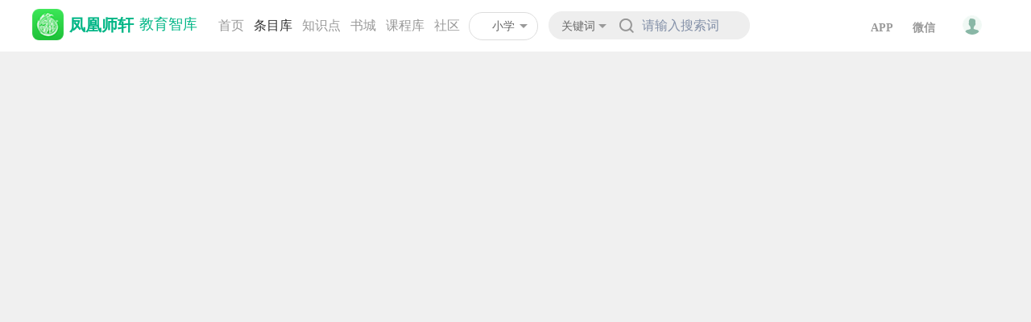

--- FILE ---
content_type: text/html;charset=UTF-8
request_url: https://schooledu.com.cn/zk/index?period=121&subject=174
body_size: 6117
content:
<!DOCTYPE html>
<html>
<head>
  <meta charset="utf-8">
<link rel="stylesheet" href="/css/common.css?2026-01-30 14:48:12">
<link rel="stylesheet" href="/css/jquery_page.css?2026-01-30 14:48:12">
<script src="/js/jquery.min.js?2026-01-30 14:48:12" type="text/javascript"></script>
<link rel="stylesheet" href="/js/layer/skin/layer.css?2026-01-30 14:48:12" />
<script src="/js/layer/layer.js?2026-01-30 14:48:12"></script>
<script src="/js/app/fhsx-commons.js?2026-01-30 14:48:12"></script>
<script src="/js/app/fhsx-nav.js?2026-01-30 14:48:12"></script>

<script type="text/javascript" src="/js/jquery.lazyload.min.js"></script>
<script src="/js/html5media.min.js?2026-01-30 14:48:12" type="text/javascript"></script>
<span style="display:none;">
	<script src="https://s23.cnzz.com/z_stat.php?id=1275604636&web_id=1275604636" language="JavaScript"></script>
</span>


  <link rel="stylesheet" href="/css/zhik_list.css?2026-01-30 14:48:12">
  <link rel="stylesheet" href="/V5.0/css/edu.common.css" />
  <link rel="stylesheet" href="/V5.0/css/edu.main.css" />
  
  <style type="text/css">
  	.article-content a{
  		overflow: hidden;
	    white-space: nowrap;
	    text-overflow:ellipsis; 
	    max-width: 800px;
	    display: inline-block;
  	}

  </style>
 <head>
  <body>
    <!-- 导航 -->
<script src="/js/app/fhsx-nav.js" type="text/javascript?2026-01-30 14:48:12"></script>
<script src="/js/app/fhsx-search.js?2026-01-30 14:48:12"></script>
<!--  head start -->
	<div class="edu-header">
		<div class="edu-wrap">
			<div class="edu-logo" style="width: 220px;">
                <h1>
                    <a href="/index">
                        <img src="/images/logo.png" alt="教育智库" style="max-width: 39px;max-height: 39px;" width="39" height="39" />
						<span class="edu-eng" style="font-size: 20px;">凤凰师轩</span>
						<span class="edu-engname" style="font-size: 18px;">教育智库</span>
                    </a>
                </h1>
			</div>
			<div class="edu-nav" style="margin-left: 5px;">
				<div data-name="index" class="nav-item ">
					<a class="nav-a" href="/index">首页</a>
				</div>
				<div data-name="zk" class="nav-item">
					<a class="nav-a" href="/zk/index">条目库</a>
				</div>
				<div data-name="knowledge" class="nav-item">
					<a class="nav-a" href="/zk/klist">知识点</a>
					
				</div>
				<div data-name="book" class="nav-item">
					<a class="nav-a" href="/book">书城</a>
				</div>
				<div data-name="course" class="nav-item">
					<a class="nav-a" href="/course">课程库</a>
				</div>
				<div data-name="organization/index" class="nav-item">
					<a class="nav-a" href="/organization/index">社区</a>
					
				</div>
				
			</div>
<div class="teach-i teach-period" style="width: 84px;margin-left: 5px;">
    <a class="teach-a" href="javascript:void(0);">
        <input type="hidden" class="period-select" value="121"/>
        <span>
                    小学
				
				</span>
        <i class="edu-icons edu-tearrow"></i></a>
    <ul class="teach-select">
        <li onclick="selectLi(this);" attr-id="121"><a href="javascript:void(0);">小学</a></li>
        <li onclick="selectLi(this);" attr-id="122"><a href="javascript:void(0);">初中</a></li>
        <li onclick="selectLi(this);" attr-id="123"><a href="javascript:void(0);">高中</a></li>
    </ul>
</div>			<div class="c-searchbox">
				<div class="teach-i" style="width: 84px;">
					<a class="teach-a" href="javascript:void(0);">
						<input type="hidden" class="search-select" value="1" />
						<span id="searchType">关键词</span> <i class="edu-icons edu-tearrow"></i>
					</a>
					<ul class="teach-select">
						<li onclick="selectLi(this);" attr-id="1"><a href="javascript:void(0);">关键词</a></li>
						<li onclick="selectLi(this);" attr-id="2"><a href="javascript:void(0);">作者</a></li>
						<li onclick="selectLi(this);" attr-id="3"><a href="javascript:void(0);">标题</a></li>
					</ul>
				</div>
				<i class="edu-icons search-icons"></i>
					<input id="search-keywords" type="text" class="edu-text" value="" placeholder="请输入搜索词" />
				
			</div>
			<style>
			.edu-message .edu-operate .qr-code{
			  z-index:20;display: none; position: absolute; left: 50%; top: 100%; width: 128px; height: 138px; margin-left: -64px; background: #fff; border: 1px solid #ddd; box-shadow: 0 3px 5px #6e6e6e; -webkit-box-shadow: 0 3px 5px #6e6e6e; -ms-box-shadow: 0 3px 5px #6e6e6e;
			}
			.edu-message .edu-operate .qr-code span{
			  display: block; width: 100px; height: 100px; margin: 10px auto 0;
			}
			.edu-message .edu-operate .qr-code p{
			  height: 24px; line-height: 24px; font-size: 12px; color: #666; text-align: center;
			}
			
			</style>
			<script type="text/javascript">
				$(function(){
					$('.edu-message .edu-operate ').mouseover(function () {
		              $(this).find('.qr-code').show();
		            });
		            $('.edu-message .edu-operate').mouseout(function () {
		              $(this).find('.qr-code').hide();
		            });
				}) 	
			</script>
			<div class="edu-message" >
				<div class="edu-operate edu-app">
					<span style="cursor:pointer;">APP</span>
					<div class="qr-code">
		                <span class="qr-code-box">
		                  <img src="/images/qr_code.jpg">
		                </span>
		                <p>扫描下载官方APP</p>
	              	</div>
				</div>
				<div class="edu-operate edu-wechat">
					<span style="cursor:pointer;">微信</span>
					<div class="qr-code">
		                <span class="qr-code-box">
		                  <img src="/images/wx-code.png">
		                </span>
		                <p>扫描关注官方微信</p>
	                </div>
				</div>
				<div class="edu-operate edu-personal">
 <div class="login-info fl-left clearfix" style="width: 45px;">

     <div class="edu-operate edu-personal account-ope-btn">
		<img src="/V5.0/images/userheader.png" alt="" width="24" height="24" />
	</div>

  </div>
  <style>
  .down-menu li{
	  cursor:pointer;
  }
  </style>				</div>
  <!-- 登录 -->
  	
    <div class="pop-wrapper login-pop">
      <div class="pop-block"></div>
      <div class="login-pop login-reg-wind">
        <span class="close"></span>
        <div class="login-reg-wind-title">
          <span class="title-text">登录凤凰师轩教育智库</span>
          <a class="pass-reglink" href="javascript:;">注册</a>
        </div>
        <div class="login-mode">
          <div class="choice-mode-menu">
            <ul class="clearfix">
              <li class="on"><span>普通登录</span></li>
              <li><span>手机快速登录</span></li>
            </ul>
          </div>
          <div class="info-inp-wrap">
            <div class="information-fill ordinary-login" style="display: block;">
            <form id="ordinaryForm" method="post">
              <div class="inp-wrap account-name">
                <div class="inp-cont">
                  <span class="status-icon"></span>
                  <span class="inp-icon icon-user"></span>
                  <input  style="border: 0px" id="username-ordinary" type="text" name="username"  placeholder="手机号">
                </div>
                <p class="error-message ordinary"></p>
              </div>
              <div class="inp-wrap account-pass">
                <div class="inp-cont">
                  <span class="inp-icon icon-pass"></span>
                  <input  style="border: 0px" id="password-ordinary" type="password" name="password" autocomplete="off" placeholder="密码">
                </div>
                <p class="error-message"></p>
              </div>
              <div class="pass-form-item-submit">
                <input  style="border: 0px" id="ordinary" type="button"  value="登录" class="pass-button-submit">
              </div>
              <p class="forget-pass">&nbsp;</p>
            </form>
            </div>
            <div class="information-fill mobile-login">
             <form id="mobileForm" method="post">
              <div class="inp-wrap account-name">
                <div class="inp-cont">
                  <span class="status-icon"></span>
                  <span class="inp-icon icon-phone"></span>
                  <input  style="border: 0px" type="text" id="username-mobile" name="username" placeholder="填写手机号">
                </div>
                <p class="error-message mobile"></p>
              </div>
              <div class="inp-wrap account-idf-code clearfix">
                <div class="inp-cont">
                  <span class="inp-icon icon-idf"></span>
                  <input style="border: 0px" type="text" id="smsCode-mobile" name="smsCode" placeholder="动态码">
                </div>
                <a class="fl-right get-idf-code" href="javascript:;">获取验证码</a>
                <p class="error-message"></p>
              </div>
              <div class="pass-form-item-submit">
                <input  style="border: 0px" id="mobile" type="button" value="登录" class="pass-button-submit">
              </div>
            </form>
            </div>
          </div>
        </div>
      </div>
    </div>
    <!-- 注册 -->
     <form id="registerForm" method="post">
    <div class="pop-wrapper reg-pop">
      <div class="pop-block"></div>
      <div class="login-reg-wind">
        <span class="close"></span>
        <div class="login-reg-wind-title">
          <span class="title-text">注册凤凰师轩教育智库</span>
          <a class="pass-reglink" href="javascript:;">登录</a>
        </div>
        <div class="login-mode">
          <div class="info-inp-wrap">
            <div class="information-fill mobile-login" style="display: block;">
              <div class="inp-wrap account-name">
                <div class="inp-cont">
                  <span class="inp-icon icon-phone"></span>
                  <input  style="border: 0px" type="text" id="username-register" name="moble" placeholder="手机号">
                </div>
                <p class="error-message register"></p>
              </div>
              <div class="inp-wrap account-pass">
                <div class="inp-cont">
                  <span class="inp-icon icon-pass"></span>
                  <input  style="border: 0px" type="text" id="password-register" name="password" placeholder="密码">
                </div>
                <p class="error-message"></p>
              </div>
              <div class="inp-wrap account-idf-code clearfix">
                <div class="inp-cont">
                  <span class="inp-icon icon-idf"></span>
                  <input  style="border: 0px" type="text" id="smsCode-register" name="smsCode" placeholder="动态码">
                </div>
                <a class="fl-right get-idf-code" href="javascript:;">获取验证码</a>
                <p class="error-message"></p>
              </div>
              <div class="pass-form-item-submit">
                <input  style="border: 0px" id="register" type="button" value="注册" class="pass-button-submit">
              </div>
            </div>
          </div>
        </div>
      </div>
    </div>
    </form>
    <script type="text/javascript">
    var code = '';
    $(function () {
    	$("input[name='password']").bind('keyup', function(event) {
    	       if (event.keyCode == "13") {
    	           //回车执行查询
    	           $('.pass-button-submit').click();
    	       }
    	   });
    	$("input[name='smsCode']").bind('keyup', function(event) {
    	       if (event.keyCode == "13") {
    	           //回车执行查询
    	           $('.pass-button-submit').click();
    	       }
    	   });
        // 登录注册
        var loginOrReg = {
          countDownTime: 60, // 获取验证码倒计时时间

          init: function () {
            this.disabledWheel();
            this.login();
            this.closePop();
            this.switchingMode();
            this.ordinaryLanding();
            this.testPhoneNumber();
            this.getIdfCodeOfLogin();
            this.getIdfCodeOfRegister();
            this.loginRegSwitch();
            this.toggleQRCode();
            this.toggleLoginMenu();
          },
          // 禁止弹窗内滚轮默认事件
          disabledWheel: function () {
            $('.pop-wrapper').on('mousewheel', function (ev) {
              ev.preventDefault();
              return false;
            });
          },
          // 关闭登录注册弹窗
          closePop: function () {
            $('.pop-wrapper .close').click(function () {
              $('.pop-wrapper').hide();
            });
          },
          // 登录注册弹窗
          login: function () {
            $('.login-info .account-ope-btn').click(function () {
              if ($(this).hasClass('nav-register')) {
                $('.reg-pop').show();
              } else {
                $('.login-pop').show();
              }
            });
          },
          // 登录注册切换
          loginRegSwitch: function () {
        
            $('.login-reg-wind .pass-reglink').click(function () {
              $('.pop-wrapper').hide();
              if ($(this).text() == '注册') {
                $('.reg-pop').show();
              } else if ($(this).text() == '登录') {
                $('.login-pop').show();
              }
            })
          },
          // 切换登录方式
          switchingMode: function () {
            $('.choice-mode-menu li').click(function () {
              $(this).addClass('on').siblings().removeClass('on');
              $('.info-inp-wrap .information-fill').eq($(this).index()).show().siblings().hide();
              $('.inp-error').each(function(index,item){
  				$(item).removeClass('inp-error');
  			});
	  		$('.error-message').each(function(index,item){
	  				$(item).html('');
	  			});
            });
          },
          // 普通登录
          ordinaryLanding: function () {
            $('.ordinary-login .pass-button-submit').click(function () {
              // 错误登录状态提示示范
              $('.ordinary-login .account-name').addClass('inp-error');
            });
          },
          // 校验手机号
          testPhoneNumber: function () {
            $('.mobile-login').each(function (index, item) {
              $(item).find('.account-name input').blur(function () {
                var text = $(this).val().replace(/\r\r\n/g, '');

                if (/^1[3-8]\d{9}$/.test(text)) {
                  $(item).find('.account-name').addClass('inp-success');
                  $(item).find('.account-idf-code .get-idf-code').addClass('on');
                }
                else if (text === '') {
                  $(item).find('.account-name').addClass('inp-error');
                  $(item).find('.error-message').text('手机号不能为空！');
                  $(item).find('.account-idf-code .get-idf-code').removeClass('on');
                } else {
                  $(item).find('.account-name').addClass('inp-error');
                  $(item).find('.error-message').text('手机号填写有误，请重新输入！');
                  $(item).find('.account-idf-code .get-idf-code').removeClass('on');
                }
              })
            });
          },
          // 获取验证码
          getIdfCodeOfLogin: function () {
            var isDesabled = false;
            var timer = null;
            var _this = this;
            var time = this.countDownTime; // 验证码倒计时

            function toDou (iN) {
              return iN < 10 ? '0' + iN : iN;
            }

            function countDown () {
              if (time <= 0) {
                clearInterval(timer);
                $('.login-pop .account-idf-code .get-idf-code').addClass('on').text('重新发送');
                time = _this.countDownTime;
              } else {
                $('.login-pop .account-idf-code .get-idf-code').removeClass('on').text(toDou(time) + 's可重新发送');
              }
            }

            $('.login-pop .account-idf-code .get-idf-code').click(function () {
              	isDesabled = true;
              	if (isDesabled) true;
	          	var mobile = $('#username-mobile').val();
	          	if(mobile != ''){
	          		$.ajax({		      
	      		      type: "POST",
	      		      url:"/common/sendCode",	
	      		      data:{'mobile':mobile},		              
	      		      async: false,
	      		      success: function(data) {
	      				if(data.success){
	      					code = data.data;
	      					layer.alert(data.message);
	      					countDown();
	      	                clearInterval(timer);
	      	                timer = setInterval(function () {
	      	                  time -= 1;
	      	                  countDown();
	      	                }, 1000);
	      				}else{
	      					layer.alert(data.message);
	      				}
	      		      }
	      			});
	          	} 
            });
          },
          // 获取验证码
          getIdfCodeOfRegister: function () {
            var isDesabled = false;
            var timer = null;
            var _this = this;
            var time = this.countDownTime; // 验证码倒计时

            function toDou (iN) {
              return iN < 10 ? '0' + iN : iN;
            }

            function countDown () {
              if (time <= 0) {
                clearInterval(timer);
                $('.reg-pop .account-idf-code .get-idf-code').addClass('on').text('重新发送');
                time = _this.countDownTime;
              } else {
                $('.reg-pop .account-idf-code .get-idf-code').removeClass('on').text(toDou(time) + 's可重新发送');
              }
            }

            $('.reg-pop .account-idf-code .get-idf-code').click(function () {
              	isDesabled = true;
              	if (isDesabled) true;
	          	var mobile = $('#username-register').val();
	          	if(mobile != ''){
	          		$.ajax({		      
	      		      type: "POST",
	      		      url:"/common/sendCode",	
	      		      data:{'mobile':mobile},		              
	      		      async: false,
	      		      success: function(data) {
	      				if(data.success){
	      					code = data.data;
	      					layer.alert(data.message);
	      					countDown();
	      	                clearInterval(timer);
	      	                timer = setInterval(function () {
	      	                  time -= 1;
	      	                  countDown();
	      	                }, 1000);
	      				}else{
	      					layer.alert(data.message);
	      				}
	      		      }
	      			});
	          	} 
            });
          },
          // toggle二维码
          toggleQRCode: function () {
            $('.nav .nav-right li').mouseover(function () {
              $(this).find('.qr-code').length && $(this).addClass('on');
            });
            $('.nav .nav-right li').mouseout(function () {
              $(this).find('.qr-code').length && $(this).removeClass('on');
            });
          },
          toggleLoginMenu: function () {
            $('.avatar-wrapper').mouseover(function () {
              $(".login-info").css("background","ededed");
              $(this).find('.down-menu').show();
            });
            $('.avatar-wrapper').mouseout(function () {
               $(".login-info").css("background","");
               $(this).find('.down-menu').hide();
            });
          }
        };
        loginOrReg.init();
        
       $('.pass-button-submit').click(function(){
   	   		var prev = $(this).attr('id');
   	   		var mobileNo = $('#username-'+prev).val();
   	   		if(mobileNo == ''){
	   	   		$("#"+prev+"Form").find('.account-name').addClass('inp-error');
	   	   		$("#"+prev+"Form").find('.error-message').text('手机号不能为空！');
	   	   		return;
   	   		}
   	   		$("#"+prev+"Form").find('.account-name').addClass('inp-success').removeClass('inp-error');
	   		$("#"+prev+"Form").find('.error-message').text('');
   	   		var pass = $('#password-'+prev).val();
   	   		var sendCode = $('#smsCode-'+prev).val();
   	   		if('mobile' == prev && sendCode == ''){
	   	   		$("#"+prev+"Form").find('.account-idf-code').addClass('inp-error');
	   	   		$("#"+prev+"Form").find('.error-message').text('验证码不能为空！');
	   	   		return;
   	   		}
   	   		if(( 'ordinary' == prev || 'register' == prev) && pass == ''){
	   	   		$("#"+prev+"Form").find('.account-pass').addClass('inp-error');
	   	   		$("#"+prev+"Form").find('.error-message').text('密码不能为空！');
	   	   		return;
   	   		}
    	   	if(prev == 'register' ){
           		var data = $("#"+prev+"Form").serialize();
           		$.ajax({
           		 		type: "POST",
    	                url:"/register",	
    	                data:data,		              
    	                async: false,
    	                success: function(data) {
    	                	if(data.success){
    	                		$('.register').html("");
    	                		$('.pop-wrapper').hide();
    	                		$('.login-pop').show();
    	                	}else{
    	                		$("#"+prev+"Form").find('.account-name').removeClass('inp-success').addClass('inp-error');
    	        	   	   		$("#"+prev+"Form").find('.error-message').text(data.message);
    	                	}
    	                }
    		       });
    	   	}else{
    	   		
	       		var prev = $(this).attr('id');
	       		if(prev == 'mobile'){
	       			if(code != sendCode ){
	       				$("#"+prev+"Form").find('.account-idf-code').removeClass('inp-success').addClass('inp-error');
        	   	   		$("#"+prev+"Form").find('.error-message').text('验证码错误！');
        	   	   		return;
	       			}
	       		}
	       		var data = $("#"+prev+"Form").serialize();
	       		$.ajax({		      
	                type: "POST",
	                url : "/login",	
	                data : data,		              
	                async : false,
	                success: function(data) {
	                	if(data.success){
	                		$('.inp-error').each(function(index,item){
	                				$(item).removeClass('inp-error');
	                			});
	                		$('.error-message').each(function(index,item){
	                				$(item).html('');
	                			});
	                		$('.login-pop').hide();
	                		window.location.reload();
	                	}else{
	                		$("#"+prev+"Form").find('.account-name').removeClass('inp-success').addClass('inp-error');
	        	   	   		$("#"+prev+"Form").find('.error-message').text(data.message);
	                	}
	                }
	        });
    	 }
       });
 	 }());
  </script>		</div>
	</div>
<style>
.avatar-wrapper {
    position: relative;

    float: left;
    width: 24px;
    height: 24px;
   
    border-radius: 50%;
    -webkit-border-radius: 50%;
    -ms-border-radius: 50%;
}
.account-ope-btn a {
    /* margin-left: 15px; */
    /* padding: 5px 15px; */
    /* border: 1px solid #fff; */
    font-size: 12px;
    color: #fff;
    text-decoration: none;
    border-radius: 2px;
}
.nav-register a {
    background: #c7efe4;
    color: #00976e;
}

.account-ope-btn a {
    margin-left: 15px;
    padding: 5px 15px;
    border: 1px solid #fff;
    font-size: 12px;

    text-decoration: none;
    border-radius: 2px;
}
</style>	
<!--  head end -->
<script type="text/javascript">
$(function(){
	var stype="1";
	$("#searchType").text($('.c-searchbox .teach-select li[attr-id="'+stype+'"]').text());
    $(".search-select").val(stype);
    
	$.ajax({
		url : "/common/listMsg",
		type : "POST",
		async: true, 
		data : {
			
		},
		success : function(result) {
			if(result.success){
				if(result.data != 0){
					$('.notic').append('<span class="notic-num" style="height: 15px;line-height: 15px;">'+result.data+'</span>');
				}
			}
		},
		error : function(){
			alert("error");
		}
	});
 	   $('#search-keywords').bind('keyup', function(event) {
 	       if (event.keyCode == "13") {
 	           //回车执行查询
 	           $('.search-icons').click();
 	       }
 	   });
       $('.search-icons').click(function(){
    	   _href = FhsxCommons.Urls.ChangeQueryString("period", $('.period-select').val());          		
    	   _href = FhsxCommons.Urls.ChangeQueryString("sType", $('.search-select').val());          		
      		_href = FhsxCommons.Urls.ChangeQueryString("keyWord", $("#search-keywords").val(),_href);  
      		
      			 //搜索时初始化页码          
          	_href = FhsxCommons.Urls.ChangeQueryString("page", "1",_href);          	
       	location.href=_href;
      });
})
</script>
<script src="/js/app/fhsx-commons.js" type="text/javascript?2026-01-30 14:48:12"></script>
<script src="/js/app/fhsx-nav.js" type="text/javascript?2026-01-30 14:48:12"></script>    <script type="text/javascript" src="/js/org/scrollbar/jquery.mCustomScrollbar.concat.min.js"></script>
	<script type="text/javascript" src="/V5.0/js/edu.common.js"></script>
	<script type="text/javascript" src="/js/org/swiper/swiper-3.4.2.min.js"></script>
    <div class="container-wrapper clearfix">
      <div class="container-box">
        <div class="min-center-wrapper">
          <!-- 搜索 -->
          <!--<div class="search-wrapper mt-20">
            <div class="search-panel clearfix">
              <div class="search-combobox-input-wrap">
                <input type="text">
              </div>
              <div class="search-button">
                <button class="btn-search" type="button">搜索智库</button>
              </div>
            </div>
          </div>-->
          <!--导航-->
			
			
          <!--分类 -->


--- FILE ---
content_type: text/css
request_url: https://schooledu.com.cn/css/common.css?2026-01-30%2014:48:12
body_size: 12879
content:
/* 闁稿浚鍓涢弫銈夊冀瀹勬壆纭� */
video::-internal-media-controls-download-button {
    display:none;
}
video::-webkit-media-controls-enclosure {
    overflow:hidden;
}
video::-webkit-media-controls-panel {
    width: calc(100% + 30px); 
}
*{
  margin: 0; padding: 0;
}
html,body,input,textarea,button,ul,ol,li,dl,dt,dd{
  margin:0;padding:0;color: #333;outline:none;resize:none;border:none;list-style:none;font-family: "Microsoft Yahei","閻庣懓顑勭紞濯�8b\4f53","Hiragino Sans GB","Microsoft Yahei UI",'Segoe UI',Tahoma,SimSun,sans-serif; text-rendering:optimizeLegibility;-ms-text-size-adjust:100%;-webkit-text-size-adjust:100%;
}
input[type=text]:hover,input[type=password]:hover{
  border-color: #999;
}
input[readonly=readonly],button[disabled=disabled],.disabled{
  cursor: no-drop !important;
}
input[type=checkbox]{
  position: relative; top: 1px;
}
a, p, em, i{
  margin: 0; font-style: normal; text-decoration: none;
}

a{color:#555}

html, body{
  height: 100%; font-size: 14px; color: #333; background: #f0f0f0;
}
body{
  min-width: 1200px;
}
/* 婵炴惌鍠栨慨锟� */
.fl-left{
  float: left;
}
.fl-right{
  float: right;
}

/*婵炴挸鎳樺▍搴∶归鐓幮�*/
.clearfix:after{
  visibility: hidden; display: block; font-size: 0; content: "";  clear: both; height: 0;
}
.clearfix{
  *zoom:1;
}
.clear{
  clear: both; overflow: hidden; height: 0
}

/* 濡炪倗鏁诲浼村礃閸涱収鍟� 闁挎稑鐗呯粭鍌炴⒒绾惧鐛�=閻庝絻澹堥崺鍛殗濡搫顔婇柨娑虫嫹 */
.container-wrapper{
  min-height: 100%;
}
/* .container-box{
  padding-top: 70px;
} */
/* 閻庤鑹鹃鏂款潩閺夋垿鎸悘鐐叉噸閼碉拷 */
.center-wrapper{
  width: 1200px; margin: 0 auto;
}
.min-center-wrapper{
  width: 1024px; margin: 0 auto;
}

.medium-center-wrapper{
  width: 1100px; margin: 0 auto;
}
.center-wrapper790{
  width: 790px; margin: auto;
}

.white-bg{
  background: #fff;
}
.show{
  display: block !important;
}


/* 婵☆垪锟借櫕鍋ラ柡宥呮喘椤ｏ拷 */
.mod-title{
  position: relative; height: 47px; line-height: 47px; font-size: 20px; color: #000; font-weight: normal;
}
.mod-title .see-more{
  position: absolute; bottom: 0; right: 28px; line-height: 35px; z-index: 10; font-size: 12px; color: #666;
}

/* 閻㈩垰鎽滈弫銈夋⒒绾惧鐛� */
.mb-20{
  margin-bottom: 20px;
}
.mt-20{
  margin-top: 15px;
}
/* 閺夊牐顫夐、锟� */
.bl1{
  border-left: 1px solid;
}
.br1{
  border-right: 1px solid;
}
.bt1{
  border-top: 1px solid;
}
.bb1{
  border-bottom: 1px solid;
}
.br0{
  border-right: none !important;
}
.bb0{
  border-bottom: none !important;
}
/* 閻庝絻澹堥崺锟� */
.nav{
  position: fixed; left: 0; top: 0; z-index: 1000; width: 100%; height: 70px; line-height: 70px; background: #00b686;
}
.nav-left .nav-logo{
  float: left; display: table; height: 70px; margin-right: 30px;
}
.nav-left .nav-logo span{
  display: table-cell; vertical-align: middle;
}
.nav ul li{
  float: left;
}
.nav-left ul li{
  transition: all .3s ease-in; -webkit-transition: all .3s ease-in; -ms-transition: all .3s ease-in;
}
.nav-left ul li.on, .nav-right ul li.on{
  background: #008e68;
}
.nav-left ul li:hover{
  background: #009d74;
}
.nav-left ul li a, .nav-right ul li a{
   display: block; width: 80px; font-size: 16px; color: #fff; text-align: center; text-decoration: none;
}
.nav-right ul{
  float: left;
}
.nav-right ul li{
  position: relative;
}
.nav-right ul li .qr-code{
  display: none; position: absolute; left: 50%; top: 100%; width: 128px; height: 138px; margin-left: -64px; background: #fff; border: 1px solid #ddd; box-shadow: 0 3px 5px #6e6e6e; -webkit-box-shadow: 0 3px 5px #6e6e6e; -ms-box-shadow: 0 3px 5px #6e6e6e;
}
.nav-right ul li.on .qr-code{
  display: block;
}
.nav-right ul li .qr-code span{
  display: block; width: 100px; height: 100px; margin: 10px auto 0;
}
.nav-right ul li .qr-code p{
  height: 24px; line-height: 24px; font-size: 12px; color: #666; text-align: center;
}
.nav-right ul li a{
  width: 85px;
}
.nav-right .login-info{
  margin-left: 7px;
}
.nav-right .login-info .account-ope-btn{
  float: left;
}
.nav-right .login-info .account-ope-btn a{
  margin-left: 15px; padding: 5px 15px; border: 1px solid #fff; font-size: 12px; color: #fff; text-decoration: none; border-radius: 2px;
}
.nav-right .login-info .nav-register a{
  background: #c7efe4; color: #00976e;
}

/* 闁告帒妫涚悮锟� */
.course-classify{
   line-height: 42px; margin: 15px 0;background:#fff;
}
.course-classify .cl-title{
  width: 52px;
}
.course-classify .cl-table-list{
  max-width: 908px; padding: 0 2px; background: #fff;
}
.course-classify .cl-table-item{
  position: relative; float: left; width: 130px;  text-align: center; background: #fff; cursor: pointer;
}
.course-classify .cl-table-item .cl-tabs span{
  position: relative; padding-right: 13px; font-size: 14px; color: #555;
}
.course-classify .cl-table-item.on .cl-tabs span{
  color: #00b686;
}
.cl-table-item .cl-tabs i{
  position: absolute; right: 0; top: 50%; width: 7px; height: 4px; margin-top: -2px; background: url(../images/zhik_icon.png) 0 -14px no-repeat; overflow: hidden;
}
.course-classify .cl-table-item .fl-layer{
  display: none; position: absolute; left: 0; top: 95%; z-index: 10; width: 825px; height: 40px; line-height: 40px; background: #fff; box-shadow: 0 0 6px #d5d5d5; -webkit-box-shadow: 0 0 6px #d5d5d5; -ms-box-shadow: 0 0 6px #d5d5d5;
}
.course-classify .cl-table-item.on .fl-layer{
  display: block;
}
.course-classify .cl-table-item.on .cl-tabs i{
  background-position: 0 0;
}
.cl-table-item .fl-layer li{
  float: left; width: 99px; text-align: center;
}
.cl-table-item .fl-layer li a{
  font-size: 12px; color: #555;
}
/* 閻㈩垽闄勯悥锝嗭紣濡搫鐏欓悶娑虫嫹 */
.cl-table-item .fl-layer.layer-type{
  width: 928px; height: auto; padding: 10px;
}
.cl-table-item .layer-type .lay-row{
  float: none; width: auto;
}
.cl-table-item .layer-type .left-title{
  float: left; width: 65px; font-size: 12px; color: #999; text-align: right;
}
.cl-table-item .layer-type .layer-type-list{
  float: left; width: 863px;
}
.cl-table-item .layer-type .layer-type-item{
  width: 95px;
}

/* 闂侇偄顦甸妴宥夊礆濡ゅ嫨锟斤拷 */
.opstions-list{
  padding: 10px 15px; background: #fff;
  margin-top:10px;
}
.opstions-list .row label{
  float: left; width: 60px; height: 32px; line-height: 32px; font-size: 14px; color: #999; text-align: right;
}
.course-classify label{
  float: left; width: 60px; height: 42px; line-height: 42px; font-size: 14px; color: #999; text-align: right;
  margin-left:15px;
}
.opstions-list .row .right-list{
  float: left; position: relative; width: 855px;
}
.opstions-list .row .right-list li{
  float: left; line-height: 32px; margin: 0 18px 0 15px;
}
.opstions-list .row .right-list li a{
  display: block; font-size: 14px; color: #555;
}
.opstions-list .row .right-list .more{
  position: absolute; right: 0; bottom: 0; z-index: 10; line-height: 32px; font-size: 10px; color: #555;
}

/*  */
.ui-page{
  overflow: hidden;
}
.ui-page .ui-page-wrap{
  padding: 46px 0; text-align: center;
}
.ui-page .ui-page-index-wrapper{
  display:inline-block; *display:inline; *zoom:1;
}
.ui-page .ui-page-index-wrapper .page-ind, .ui-page .ui-page-index-wrapper a{
  float: left; height: 23px; line-height: 23px; padding: 0 10px; margin-right: 10px; border: 1px solid #ccc; font-size: 12px; color: #555;
}
.ui-page .ui-page-index-wrapper .page-ind.current-index{
  border-color: #00b779; color: #fff; background: #00c981;
}
.ui-page .ui-page-index-wrapper span.page-ind{
  border: none;
}
.ui-page .ui-page-index-wrapper .next{
  margin-right: 0;
}
/* footer */
.footer{
  border-top: 3px solid #00d693; background: #fff;
}
.footer .footer-content{
  margin: 40px 0;
}
.footer img{
  width: 100%;
}
/* 页脚 logo */
.footer .footer-logo dt{
  width: 37px; height: 37px; border-radius: 5px; -webkit-border-radius: 5px; -ms-border-radius: 5px; overflow: hidden;
}
.footer .footer-logo dd{
  height: 37px; line-height: 37px; padding-left: 10px; font-size: 18px;
}
.footer .footer-logo button{
  width: 110px; height: 32px; line-height: 32px; margin-top: 30px; font-size: 15px; color: #fff; text-align: center; background: #00e094; border-radius: 5px; -webkit-border-radius: 5px; -ms-border-radius: 5px;
}
.footer .footer-logo .qrcode-wrapper{
  width: 96px; margin: 23px 0 0 6px; text-align: center;
}
.footer .footer-logo .qrcode-wrapper p{
  height: 24px; line-height: 24px; font-size: 12px;
}
.footer-contentinfo .contentinfo-column{
  float: left; margin-left: 80px;
}
.contentinfo-column .contentinfo-title{
  display: block; height: 24px; line-height: 24px; font-size: 16px; padding-bottom: 18px;
}
/* 闁哄倻澧楁晶婊堝箰閸パ冪闁挎稑绻楁禒鍫㈠寲缂佹ê鐏夊ù鐙呮嫹 */
.beginner-guide ul li, .footer .contact-us li{
  padding-top: 15px;
}
.beginner-guide ul li a, .footer .contact-us li{
  line-height: 23px; font-size: 14px; color: #585858;
}
.beginner-guide ul li a:hover{
  color: #00b686;
}
.footer .contact-us li p em{
  font-size: 12px;
}
/* 闁告艾鐗呯紞鏃�瀵煎▎搴″祮 */
.cooperative-part ul{
  width: 473px; overflow: hidden;
}
.cooperative-part li{
  width: 516px; margin-top: 17px;
}
.cooperative-part li a{
  float: left; margin-right: 43px;
}
.cooperative-part li dt{
  float: left; width: 40px; height: 40px; border: 1px solid #eee; border-radius: 2px; -webkit-border-radius: 2px; -ms-border-radius: 2px;
}
.cooperative-part li dd{
  float: left; display: table; width: 75px; height: 42px; margin-left: 12px; font-size: 12px; color: #585858;
}
.cooperative-part li dd span{
  display: table-cell; vertical-align: middle;
}
.footer .school-copyright{
  height: 50px; line-height: 50px; padding-bottom: 12px; border-top: 1px solid #eee; font-size: 12px; color: #818181;
}

/* 闁谎冾煼濡炬澘鈻旈妸銉ユ杸鐎殿喖婀遍悰锟� */
.pop-wrapper{
  display: none; position: fixed; left: 0; top: 0;width: 100%; height: 100%; z-index: 1000;
}
.pop-wrapper .pop-block{
  position: absolute; left: 0; top: 0; width: 100%; height: 100%; background: #000; opacity: .3;
}
.pop-wrapper .login-reg-wind{
  position: absolute; left: 50%; top: 20%; z-index: 10; width: 310px; margin-left: -155px; padding: 0 30px; background: #fff;
}
.login-reg-wind .close{
  position: absolute; right: -20px; top: -20px; z-index: 10; width: 39px; height: 39px; background: url([data-uri]) 0 0 no-repeat; cursor: pointer;
}
.login-reg-wind .login-reg-wind-title{
  position: relative; height: 70px; line-height: 70px;
}
.login-reg-wind-title .title-text{
  display: block; font-size: 20px; text-align: center;
}
.login-reg-wind-title .pass-reglink{
  position: absolute; right: 0; top: 0; font-size: 16px; color: #666; text-decoration: none;
}
.login-mode .choice-mode-menu li{
  float: left; width: 50%; line-height: 39px; color: #999; text-align: center;
}
.login-mode .choice-mode-menu li span{
  display:inline-block; zoom:1; *display:inline; float:none; padding-bottom: 3px; cursor: pointer;
}
.login-mode .choice-mode-menu li.on span{
  padding-bottom: 0; border-bottom: 3px solid #00b686;
}
.info-inp-wrap{
  margin-top: 20px;
}
.info-inp-wrap .information-fill{
  display: none;
}
.inp-wrap{
  position: relative; height: 36px; line-height: 36px; margin-bottom: 40px;
}
.inp-wrap .error-message{
  display: none; position: absolute; left: 0; top: 100%; line-height: 32px; font-size: 12px; color: #ff615b;
}
.inp-wrap .status-icon{
  display: none; position: absolute; right: 13px; top: 8px; width: 21px; height: 21px; background: url(../images/icon.png) no-repeat;
}
.inp-wrap .inp-cont{
  position: relative; padding: 0 45px; border: 1px solid #ddd; border-radius: 2px; -webkit-border-radius: 2px; -ms-border-radius: 2px;
}
.inp-wrap.inp-error{
  border-color: #ff4e53; background: #ffefef;
}
.inp-wrap.inp-error .error-message{
  display: block;
}
.inp-wrap.inp-success .error-message{
  display: none;
}
.inp-wrap.inp-error .status-icon{
   display: block; background-position: -50px -80px;
}
.inp-wrap.inp-success{
  background: none;
}
.inp-wrap.inp-success .status-icon{
  display: block; background-position: -25px -100px;
}
.inp-wrap .inp-cont{
  height: 100%;
}
.inp-wrap .inp-cont input{
  width: 100%; height: 100%; background: none;
}
.inp-wrap .inp-cont .inp-icon{
  position: absolute; left: 16px; top: 8px; z-index: 10; width: 16px; height: 20px; background: url(../images/icon.png) no-repeat;
}
.inp-wrap .inp-cont .inp-icon.icon-user{
  background-position: -79px -81px;
}
.inp-wrap .inp-cont .inp-icon.icon-pass{
  background-position: -76px -52px;
}
.information-fill .pass-form-item-submit{
  line-height: 38px; background: #00b686; border-radius: 4px; -webkit-border-radius: 4px; -ms-border-radius: 4px; overflow: hidden;
}
.information-fill .pass-form-item-submit .pass-button-submit{
  position: relative; top: 1px; width: 100%; height: 100%; font-size: 18px; color: #fff; text-align: center; background: none; cursor: pointer;
}
.information-fill .forget-pass {
  line-height: 46px; text-align: right;
}
.information-fill .forget-pass a{
  font-size: 12px; color: #666;
}
.pass-phoenix-btn .acc-list{
  padding: 20px 0 30px 0;
}
.pass-phoenix-btn .acc-list li{
  float: left; width: 33.33%;
}
.pass-phoenix-btn .acc-list .phoenix-btn-item{
  display: block; width: 44px; line-height: 38px; padding-top: 44px; font-size: 14px; color: #bcbcbc; text-align: center; text-decoration: none; background-repeat: no-repeat; background-position: center 0;
}
.pass-phoenix-btn .acc-wechat .phoenix-btn-item{
  background-image: url([data-uri]);
}
.pass-phoenix-btn .acc-qzone .phoenix-btn-item{
  margin: 0 auto; background-image: url([data-uri]);
}
.pass-phoenix-btn .acc-tsina .phoenix-btn-item{
  margin-left: auto; background-image: url([data-uri]);
}
/* 闁归潧顑嗗┃锟介柛娆擃棑閻栨粓鎯傛繝姘�� */
.inp-wrap .inp-cont .inp-icon.icon-phone{
  width: 18px; height: 18px; background-position: -50px -52px;
}
.inp-wrap .inp-cont .inp-icon.icon-idf{
  width: 15px; height: 18px; top: 9px; background-position: 0 -100px;
}
.mobile-login{
  padding-bottom: 44px;
}
.mobile-login .account-idf-code .inp-cont{
  float: left; width: 127px; padding-right: 20px;
}
.mobile-login .account-idf-code .get-idf-code{
  width: 96px; height: 36px; line-height: 36px; padding: 1px; font-size: 12px; color: #bababa; text-align: center; text-decoration: none; background: #eee; border-radius: 4px; -webkit-border-radius: 4px; -ms-border-radius: 4px; cursor: no-drop;
}
.mobile-login .account-idf-code .get-idf-code.on{
  padding: 0; border: 1px solid #00b686; color: #00b686; background: #fff;
}
/* 婵炲鍔岄崬锟� */
.reg-pop .information-fill{
  padding-bottom: 65px;
}
.reg-pop .inp-cont{
  padding-right: 20px;
}
.cl-tabs{
	position:relative;
}


/* 闁瑰吋绮庨崒锟� */
.min-search-wrapper{
  border-top: 1px solid #42c9a5; background: #00b686;padding-top: 17px;
}
.min-search-wrapper .toogle-source{
  width: 110px; margin-left: 45px;
}
.toogle-source li{
  height: 43px; line-height: 43px; padding: 1px 1px 1px 0; border-right: 1px solid #8cdec8; font-size: 14px; color: #fff; text-align: center; cursor: pointer;
}
.toogle-source li.on{
  border: 1px solid #8cdec8; border-right-color: transparent; padding: 0; background: url([data-uri]) 0 0 repeat-y; cursor: pointer;.mod-search{}
}
.min-search-wrapper .mod-search{
 margin-left:10px; display: none; position: relative; z-index: 15; width: 230px; height: 35px;  background: #fff; box-shadow: 3px 3px 5px 0 rgba(4, 15, 8, .3); -webkit-box-shadow: 3px 3px 5px 0 rgba(4, 15, 8, .3); -ms-box-shadow: 3px 3px 5px 0 rgba(4, 15, 8, .3);
}
.mod-search .selection-condition{
  position: absolute; left: 0; top: 0; text-align: center;
}
.mod-search .selection-condition .toogle-box{
  position: relative; width: 70px; height: 29px; line-height: 29px; padding: 3px 0; cursor: pointer;
}
.selection-condition .toogle-box:after{
  position: absolute; right: 0; top: 50%; width: 1px; height: 16px; margin-top: -8px; background: #e2e2e2; content: '';
}
.selection-condition .down-menu{
  display: none; position: absolute; left: 0; top: 100%; width: 68px; margin-top: 1px; border: 1px solid #fff; background: #fff; box-shadow: 3px 3px 5px 0 rgba(4, 15, 8, .3); -webkit-box-shadow: 3px 3px 5px 0 rgba(4, 15, 8, .3); -ms-box-shadow: 3px 3px 5px 0 rgba(4, 15, 8, .3);
}
.selection-condition .down-menu li{
 width:100%; height: 30px; line-height: 30px; color: #010101; text-align: center; transition: background .3s ease; -webkit-transition: background .3s ease; -ms-transition: background .3s ease;
}
.selection-condition .down-menu li.on{
  background: #eee;
}
.selection-condition .down-menu li:hover{
  background: #f3f3f3;
}
.selection-condition .toogle-box .toogle-text{
  position: relative; padding-right: 10px; color: #010101;
}
.toogle-box .toogle-text i{
  position: absolute; right: 0; top: 50%; margin-top: -3px; border-left: 5px solid transparent; border-right: 5px solid transparent; border-top: 6px solid #5f5f5f;
}
.selection-condition.on .toogle-box .toogle-text i{
  border-top: none; border-bottom: 6px solid #5f5f5f;
}
.mod-search .search-inner{
  position: absolute; left: 70px; right: 0; height: 100%;
}
.mod-search .search-inner .search-keywords{
  height: 100%; padding: 0 35px 0 10px;
}
.search-inner .search-keywords input{
  width: 70%; height: 100%; font-size: 14px;position:absolute;
}
.search-inner .search-btn{
  position: absolute; right: 0; top: 0; z-index: 10; width: 40px; height: 100%; border-radius: 0; background: url([data-uri]) center no-repeat;
}
.fhsx-search{
	text-decoration:none;
    color: #555;
}

.nav-right .login-info .avatar-wrapper{
	position:relative;padding-bottom:13px;
  float: left; width: 44px; height: 44px; margin: 13px 30px 0; border-radius: 50%; -webkit-border-radius: 50%; -ms-border-radius: 50%;
}
.avatar-wrapper .down-menu{
  display: none; position: absolute; left: -40px; top: 100%; width: 128px; margin-top: 1px; border: 1px solid #fff; background: #fff; box-shadow: 3px 3px 5px 0 rgba(4, 15, 8, .3); -webkit-box-shadow: 3px 3px 5px 0 rgba(4, 15, 8, .3); -ms-box-shadow: 3px 3px 5px 0 rgba(4, 15, 8, .3);
 
}
.avatar-wrapper .down-menu li{
  height: 30px; line-height: 30px; color: #010101; text-align: center; transition: background .3s ease; -webkit-transition: background .3s ease; -ms-transition: background .3s ease;
   width:100%; 
}
.avatar-wrapper .down-menu li.on{
  background: #eee;
}
.avatar-wrapper .down-menu li:hover{
  background: #f3f3f3;
}




/* 瀵硅瘽绐楀彛 */
.dialog-wrap{
  display: none; position: fixed; left: 0; top: 0; z-index: 1000; width: 100%; height: 100%;
}
.dialog-wrap .lay-block{
  position: absolute; left: 0; top: 0; width: 100%; height: 100%; background: #000; opacity: .3;
}
.dialog-wrap .close{
  position: absolute; right: -20px; top: -20px; z-index: 10; width: 40px; height: 40px; background: url([data-uri]) 0 0 no-repeat; cursor: pointer;
}
.dialog-wrap .operation-phone{
  position: absolute; left: 50%; top: 25%; width: 400px; margin-left: -250px; padding: 0 50px; background: #fff;
}
textarea {
   
    border: 1px solid rgb(169, 169, 169);
}

.ico20 {
    width: 20px;
    height: 20px;
    overflow: hidden;
    display: inline-block;
    vertical-align: middle;
    background: url(../images/ico20_943b506.png) no-repeat center center;
}
.fl {
    float: left;
}



--- FILE ---
content_type: text/css
request_url: https://schooledu.com.cn/css/jquery_page.css?2026-01-30%2014:48:12
body_size: 503
content:
*{ margin:0; padding:0; list-style:none;}
a{ text-decoration:none;}
a:hover{ text-decoration:none;}
.jquery_page{
	width: 800px;
	margin: 50px auto;
	height: 32px;
}
.jquery_page div{
	float: left;
}
.tcpage02{
	height: 32px;
	line-height: 32px;
	font-size: 12px;
	color: #666666;
}
.tcpage02 span{
	padding: 0 30px;
}
.tcpage02 input{
	width: 40px;
	height: 32px;
	line-height: 32px;
	border: 1px solid #ccc;
	background: none;
	outline: none;
	vertical-align: middle;
	margin: 0 5px;
	text-align: center;
}
.tcdPageCode{
	text-align: center;
	color: #ccc;
	}
.tcdPageCode a{
	display: inline-block;
	color:#666666;
	height: 24px;	
	line-height: 24px;	
	padding: 0 15px;
	font-size: 12px;
	border: 1px solid #cbcbcb;	
	background:#f6f6f6;
	margin: 0 2px;
	vertical-align: middle;
	}
.tcdPageCode a:hover{
	text-decoration: none;
	background: #e6e6e6;
	color: #FFFFFF;
	}
.tcdPageCode span.current{
	display: inline-block;
	height: 24px;
	line-height: 24px;
	padding: 0 15px;
	margin: 0 2px;
	background: #00c882;
    border-color: #00b679;
    color: #fff;
    border:1px solid #cbcbcb;
	vertical-align: middle;
	}
.tcdPageCode span.disabled{	
	display: inline-block;
	height: 24px;
	line-height: 24px;
	padding: 0 15px;
	margin: 0 2px;	
	color: #bfbfbf;
	background: #f2f2f2;
	border: 1px solid #bfbfbf;
	vertical-align: middle;
	}

--- FILE ---
content_type: text/css
request_url: https://schooledu.com.cn/css/zhik_list.css?2026-01-30%2014:48:12
body_size: 2129
content:
/* 閹兼粎鍌� */
.search-wrapper{
  background: #00b686;
}
.search-wrapper .search-panel{
  width: 530px; margin: 0 auto; padding: 10px 0;
}
.search-panel .search-combobox-input-wrap{
  float: left; width: 419px; height: 31px; margin: 1px 0; padding: 0 10px; background: #fff;
}
.search-panel .search-combobox-input-wrap input{
  width: 100%; height: 100%;
}
.search-panel .search-button{
  float: left; margin-left: 1px; cursor: pointer;
}
.search-panel .search-button .btn-search{
  width: 90px; height: 33px; line-height: 33px; font-size: 12px; color: #fff; background: #007858; border-radius: 0; -webkit-border-radius: 0; -ms-border-radius: 0;
}
/* 閺傚洨鐝烽崚妤勩�� */
.article-list li{
  margin-top: 15px; padding: 15px 25px; background: #fff;
}
.article-list li .copyright{
  display: block; height: 22px; line-height: 22px; color: #999;
}
.article-list li h6{
  height: 43px; line-height: 43px; font-size: 18px; font-weight: normal;
}
.article-list li .text{
  line-height: 22px;
}
.article-list li .text a{
  color: #175199;
}
.article-list li .article-inf{
  height: 26px; line-height: 26px; padding-top: 11px; color: #999;
}
.article-list li .article-inf span{
  float: left; margin-right: 50px;
}
.article-list li:hover{
  top: -1px; box-shadow: 0 0 15px #d4d4d4; -webkit-box-shadow: 0 0 15px #d4d4d4; -ms-box-shadow: 0 0 15px #d4d4d4;
}
.ui-page{
  margin-top: 36px;
}

/* 娑旓附婀伴崚妤勩�� */
.books-list{
  overflow: hidden;
}
.books-list .books-list-box{
  width: 1010px;
}
.books-list li{
  float: left; position: relative; width: 164px; margin: 0 8px 30px 0; padding: 15px; background: #fff;
}
.books-list li:hover{
  top: -1px; box-shadow: 0 0 10px #cdcdcd; -webkit-box-shadow: 0 0 10px #cdcdcd; -ms-box-shadow: 0 0 10px #cdcdcd;
}
.books-list li a{
  display: block; text-decoration: none;
}
.books-list li .commd-img{
  width: 107px; height: 154px; margin: 5px auto 0; overflow: hidden;
}
.books-list li .commd-title{
  height: 36px; line-height: 18px; padding-top: 17px; font-size: 14px; color: #333; overflow: hidden;
}
.books-list li .source-name{
  display: block; height: 23px; line-height: 23px; padding-top: 5px; font-size: 12px; color: #999;
}
.books-list li .d-price{
  height: 27px; line-height: 27px; padding-top: 4px;
}
.books-list li .d-price .price-box{
  float: left; font-size: 16px; color: #f8194d;
}
.books-list li .d-price .p-int{
  font-size: 20px;
}
.books-list li .d-price .kc-count{
  float: right; font-size: 12px; color: #999;;
}

/* 缁涙盯锟藉鍨悰锟� */
.screening-list{
  position: relative; height: 40px; line-height: 40px; background: #fff;
}
.screening-list li{
  float: left; width: 88px; font-size: 12px; text-align: center; border-right: 2px solid #f0f0f0; cursor: pointer;
}
.screening-list li a{
  display: block; font-size: 12px; color: #333;
}
.screening-list li.on, .screening-list li.on a{
  color: #00b686;
}
.screening-list .switch-probation{
   margin-left: 20px; top: 0; font-size: 14px; cursor: pointer;
}
.screening-list .switch-probation input{
  position: relative; margin-right: 5px;
}

/*瀵艰埅*/
.search-crumb {
    position: relative;
    z-index: 20;
    height: 26px;
    margin-bottom: 15px;
    color: #777;
    margin-top:20px;
    font:12px/1.5 Arial,'PingFang SC','Hiragino sans gb','Helvetica Neue',Helvetica,'\5FAE\8F6F\96C5\9ED1','Microsoft YaHei',Tahoma,SimSun,Sans-serif
}
.search-crumb .keyword em {
    color: #fc6238;
}
.search-crumb li {
    float: left;
}
.search-crumb-down {
    display: none;
    position: absolute;
    z-index: 2;
    left: 0;
    top: 28px;
    width: 980px;
    padding: 15px 10px 5px;
    background-color: #fff;
    box-shadow: 0 2px 6px rgba(0,0,0,.2);
}
.search-crumb-down .title {
    padding-left: 10px;
    line-height: 20px;
    color: #999;
    text-align: right;
    display: block;
}

.search-crumb-down .keyword-con {
    margin-left: 55px;
}
.search-crumb-down .keyword-con li {
    float: left;
    
    margin-right: 30px;
    height: 28px;
}
.search-crumb-down a {
    margin: 0 0 10px;
    height: 20px;
    line-height: 20px;
    color: #555;
    word-break: break-all;
    word-wrap: break-word;
    display: inline-block;
}
.search-crumb .link, .search-crumb li:hover .link.all-type {
    position: relative;
    display: inline-block;
    padding: 0 10px;
    height: 24px;
    line-height: 24px;
    color: #555;
    vertical-align: top;
    border: 1px dashed #bbb;
    box-shadow: none;
}
.search-crumb li:hover .link {
    height: 28px;
    border-color: #fff;
        border-bottom-color: rgb(255, 255, 255);
    border-bottom: 0;
    box-shadow: 0 2px 6px rgba(0,0,0,.2);
    background: #fff;
}
.search-crumb .btn-arrow-down {
    margin-right: -6px;
    background: url(../images/arrow-d-bold_4763252.png) no-repeat center;
}

 .search-crumb li:hover .btn-arrow-down {
     background: url(../images/arrow-u-bold_2a834ca.png) no-repeat center;
 }


.search-crumb .keyword {
    padding-left: 20px;
    line-height: 26px;
    display: inline-block;
}
.search-crumb .gt {
    padding: 4px 10px 0;
    display: inline-block;
    font-family: simsun;
    color: #777;
}

/*鎼滅储*/
.know-selection-condition{
	border:1px solid #e2e2e2;
	width: 230px;
    height: 30px;
  position: absolute; left: 0; top: 0; text-align: center;
}
.know-selection-condition .know-toogle-box{
  position: relative; width: 230px; height: 25px; line-height: 25px; padding: 3px 0; cursor: pointer;
}
.know-selection-condition .know-down-menu{
z-index:100;  display: none; position: absolute; left: 0; top: 100%; width: 228px; margin-top: 1px; border: 1px solid #fff; background: #fff; box-shadow: 3px 3px 5px 0 rgba(4, 15, 8, .3); -webkit-box-shadow: 3px 3px 5px 0 rgba(4, 15, 8, .3); -ms-box-shadow: 3px 3px 5px 0 rgba(4, 15, 8, .3);
}
.know-selection-condition .know-down-menu li{
 width:100%; height: 30px; line-height: 30px; color: #010101; text-align: center; transition: background .3s ease; -webkit-transition: background .3s ease; -ms-transition: background .3s ease;
}
.know-selection-condition .know-down-menu li.on{
  background: #eee;
}
.know-selection-condition .know-down-menu li:hover{
  background: #f3f3f3;
}
.know-selection-condition .know-toogle-box .know-toogle-text{
  position: relative; padding-right: 10px; color: #010101;
}
.know-toogle-box .know-toogle-text i{
  position: absolute; right: 0; top: 50%; margin-top: -3px; border-left: 5px solid transparent; border-right: 5px solid transparent; border-top: 6px solid #5f5f5f;
}
.know-selection-condition.on .know-toogle-box .know-toogle-text i{
  border-top: none; border-bottom: 6px solid #5f5f5f;
}

--- FILE ---
content_type: text/css
request_url: https://schooledu.com.cn/V5.0/css/edu.common.css
body_size: 3096
content:
@charset "utf-8";
body, h1, h2, h3, h4, h5, h6, hr, p, blockquote, /* structural elements 结构元素 */
dl, dt, dd, ul, ol, li, /* list elements 列表元素 */
pre, /* text formatting elements 文本格式元素 */
form, fieldset, legend, button, input, textarea, /* form elements 表单元素 */
th, td /* table elements 表格元素 */ {margin: 0;padding: 0;}
ul, ol { list-style: none;}
fieldset, img { border: 0; } 
body{font-family: "微软雅黑";font-size: 14px;line-height: 1.5;color:#1a1a1a;
    }
a{text-decoration: none;}
i{font-style: normal;}
b{font-weight: normal;}
/* icons and common*/
.edu-icons{display:inline-block;vertical-align: middle;width:25px;height:20px;background: url(../images/edu-icons.png) no-repeat;}
.app-icons{width:17px;background-position: 0 0;}
.notice-icons{height:24px;background-position: -40px 0;}
.search-icons{width:22px;height:20px;background-position:-119px -1px;}
.arrow-icons{width:12px;background-position: -80px 0;}
.arrowbottom-icons{width:12px;background-position: -160px -35px;}
.arrowtop-icons{width:12px;background-position: -200px -35px;}
.hot-icon{background-position: -160px -2px;}
.response-icons{width:16px;background-position: -200px 0;}
.like-icons{width:16px;background-position: -240px 0;}
.more-coursebtn{width:30px;height:30px;background-position: -320px 0;}
.colorarrow-icons{background-position: -360px 2px;}
.praise-icons{width:18px;background-position: 0 -40px;}
.ponse-icon{background-position: -40px -40px;}
.img-icons{height:22px;background-position: -278px -1px;}
/* 2019.01.08新增图标 start */
.subject-author{background-position: -193px -77px;}
.subject-public{background-position: -233px -77px;}
.subject-evaluate{background-position: -272px -76px;}
/* 2019.01.08新增图标 end */

/* 2018.11.25 */
.up-arrow{background-position: -120px -39px;}
.triangle-icon{background-position:-239px -39px;}
.pigeon-icons{background-position:-280px -40px;}
.closetip-icons{height:21px;background-position:-320px -40px;}
.readlimit-icons{background-position: 0 -80px;}
.booklimit-icons{background-position: -40px -80px;}
.tag-icons{background-position:-80px -80px;}
.tree-arrow{width:15px;height:10px;background-position: -120px -80px;}
.tree-toparrow{width:15px;height:10px;background-position: -160px -80px;}
.chapter-icons{background-position: 0 -120px;}
.homework-icons{background-position: -40px -119px;}
.grade-icons{background-position: -80px -117px;}
.discuss-icons{background-position:-119px -117px;}
.learning-icons{background-position:-159px -118px;}
.announcement-icons{background-position:-198px -117px;}

.cek-arrow{background-position:-232px -116px;}
.c-eduico1{background-position:-320px -80px;}
.c-eduico2{background-position:-277px -118px;}
.c-eduico3{background-position:-320px -119px;}
.c-eduico4{background-position:0px -160px;}
.edu-tearrow{width: 12px;background-position:-40px -155px;}

.grade-eduico{background-position:-80px -160px;}
.subject-eduico{height:25px;background-position:-120px -160px;}
.version-eduico{height:26px;background-position:-160px -159px;margin-top: -2px;}
/* 2018.11.25 */
.addbtn{font-size: 22px;}
.edu-wrap{width:1200px;margin:0 auto;}
input,textarea{font-family: "微软雅黑";outline: none;}
.edu-text{padding:0 10px;}
.arrow{font-family: "宋体";padding-left: 3px;font-weight: bold;}
.edu-more{position: absolute;top:0;right:28px;color:#8390a8;font-size:14px;}

/* header start */
.edu-header{height:64px;background: #ffffff!important;}
.edu-header .edu-wrap{height:100%;}
.edu-logo,.edu-nav,.edu-header .c-searchbox,.edu-header .teach-i{float: left;}
.edu-header .teach-i{margin-top: 15px;margin-left: 22px;}
.edu-message{float: right;margin-top:19px;}
.edu-logo{padding-top:7px;}
.edu-logo a{color:#fff;}
.edu-logo a img,.edu-logo a span{display: inline-block;vertical-align: middle;}
.edu-logo a span{color: #00b686;}
.edu-logo .edu-eng{font-size:30px;font-weight: bold;}
.edu-logo .edu-engname{font-size:24px;font-weight: normal;}
.edu-header .c-searchbox{width:250px;height:35px;margin-top:14px;margin-left:10px;background: #eee;
-webkit-border-radius:100px;-moz-border-radius:100px;-ms-border-radius:100px;-o-border-radius:100px;border-radius:100px;}
.edu-header .c-searchbox .edu-text{width:102px;padding-left:3px;margin-top: 3px;background: none;font-size: 16px;}
/*.edu-header .c-searchbox span{padding-left: 8px;padding-right: 4px;line-height: 40px;}*/

.edu-header .c-searchbox .keyword-select{top:40px;}
.c-searchbox .search-icons{margin-left: 14px;margin-top: -2px;}

/* nav start  */
.edu-nav{margin-left:22px;height:64px;line-height: 64px;}
.edu-nav .nav-item{position: relative;float: left;height:100%;padding:0 6px;}
.edu-nav .nav-item .nav-a{display: block;font-size: 16px;color:#999;}
.edu-nav .nav-item.nav-selected a{color:#333;font-weight: 550;}
.edu-nav .nav-cur .nav-a{background: #eee;height: 48px;width:71px;margin-top:9px;line-height: 48px;text-align: center;
-webkit-border-radius:100px;-moz-border-radius:100px;-ms-border-radius:100px;-o-border-radius:100px;border-radius:100px;}
/* nav select  2018.11.25 */
.nav-selectinner{display: none;position: absolute;top:64px;left:-380px;z-index: 100;width:988px;background: #fff;
	-webkit-border-radius:8px;-moz-border-radius:8px;-ms-border-radius:8px;-o-border-radius:8px;border-radius:8px;
-webkit-box-shadow:4px 4px 20px 0 rgba(9,13,36,0.26);-moz-box-shadow:4px 4px 20px 0 rgba(9,13,36,0.26);-ms-box-shadow:4px 4px 20px 0 rgba(9,13,36,0.26);-o-box-shadow:4px 4px 20px 0 rgba(9,13,36,0.26);box-shadow:4px 4px 20px 0 rgba(9,13,36,0.26);
}
.nav-selectinner li{overflow: hidden;position: relative;padding:8px 0 8px 90px;}
.nav-selectinner ul{padding:18px;}
.nav-selectinner .clss-na{position: absolute;top:10px;left:0;width:79px;height:31px;background:#e3f1ef;line-height:31px;text-align: center;font-size: 16px;color: #00b686;
-webkit-border-radius:100px;-moz-border-radius:100px;-ms-border-radius:100px;-o-border-radius:100px;border-radius:100px;}
.nav-seleitem{line-height: 32px;}
.nav-seleitem a{color: #8390a8;padding:0 8px;}
.edu-nav .nav-item:hover .nav-selectinner{display: block;}
/* 2018.11.25  */
/* nav end */

/* right 操作 */
.edu-message .edu-operate{position: relative;display: inline-block;margin:0 10px;vertical-align:middle;}
.edu-operate i,.edu-operate span{display: inline-block;vertical-align: middle;}
.edu-operate span{color:#999;font-weight: bold;}
.edu-operate span img{width:100%;}
.edu-operate.edu-notice .notic-num{color: #fff;}
.notic-num{display: block;position: absolute;top:-10px;right:-10px;padding: 0 2px;background: #ff530d;font-size: 12px;color: #fff;
border-radius:6px;}
/* header end */

/* footer start */
.edu-footer{border-top:3px solid #00d694;}
.footer-inner{padding-top:40px;}
.footer-list{overflow: hidden;}
.footer-logo span,.footer-logo img{display: inline-block;vertical-align: middle;}
.footer-logo span{padding-left:5px;font-size: 22px;color:#333;}
.footer-code span{width:96px;display: block;padding-top: 5px;text-align: center;}
.footer-logo{padding-bottom: 20px;}
.edu-code,.newbie-guide,.contact-us,.edu-partners{float: left;}
.foot-hd{padding-bottom:30px;font-size: 16px;color:#333;}
.newbie-guide .footer-link,.contact-us .contact-way{display: block;color:#8d8d8d;padding-bottom: 15px;}
.contact-way span{display: block;padding-left: 43px;}
.edu-code,.newbie-guide,.contact-us{padding-right: 100px;}
.edu-partners{width:405px;}
.partner-list a{display: block;float: left;width:33.3%;}
.partner-list span,.partner-list img{display: inline-block;vertical-align: middle;}
.partner-list span{padding-left:5px;font-size: 12px;color:#8d8d8d;}
.partner-list span i{display: block;}
.list-margin{margin-bottom:20px;}
.edu-copyright{clear: both;border-top:1px solid #eee;padding:10px 0 20px;margin-top:10px;color:#8d8d8d;}
/* footer end */

/* 滚动条 */
.mCustomScrollBox>.mCSB_scrollTools{width:4px;}
.mCSB_scrollTools .mCSB_dragger .mCSB_dragger_bar{background: #eee;width: 4px;
-webkit-border-radius: 4px;-moz-border-radius: 4px;-ms-border-radius: 4px;-o-border-radius: 4px;border-radius: 4px;}
.mCSB_scrollTools .mCSB_draggerRail{width:4px;background:none;}
.mCSB_container{margin-right: 4px;}

/* 遮罩 */
.edu-bg{display: none;position: fixed;top:0;left:0;z-index:200;width:100%;height:100%;background: rgba(0,0,0,0.5);}
.edu-popwin{display: none;position: fixed;top:0;left:0;right:0;bottom:0;z-index:500;margin:auto;background: #fff;padding:40px;
-webkit-border-radius:5px;-moz-border-radius:5px;-ms-border-radius:5px;-o-border-radius:5px;border-radius:5px;}
input[type="checkbox"]{display: none;}
.checkbox{padding-left:20px;height:20px;background:url(../images/checkbox.png) no-repeat 0 3px;cursor:pointer;}
.checkbox.checked{background-position: 0 -52px;}
.popwin-hd{position: relative;}
.edu-close{display: block;position: absolute;top:-90px;right:-28px;width:23px;height:23px;background: url(../images/edu-close.png) no-repeat;}
.friend-popwin .edu-close{top: -50px;right: 15px;}

/* 修改input textarea placeholder 文字颜色*/
.replay-input .re-text::-webkit-input-placeholder,input::-webkit-input-placeholder{color: #8390a8;}
.replay-input .re-text:-moz-placeholder,input:-moz-placeholder{color: #8390a8;}
.replay-input .re-text::-moz-placeholder,input::-moz-placeholder{color: #8390a8;}
.replay-input .re-text::-ms-input-placeholder,input::-ms-input-placeholder{color: #8390a8;}
textarea::-webkit-input-placeholder{color: #7d92a8;}
textarea:-moz-placeholder{color: #7d92a8;}
textarea::-moz-placeholder{color: #7d92a8;}
textarea::-ms-input-placeholder{color: #7d92a8;}

/* left pages */
.edu-pages{text-align: center;}
.edu-pages .page-list{display: inline-block;height:24px;padding:0 8px;margin:0 3px;border:1px solid #cbcbcb;line-height: 24px;font-size: 12px;color:#545454;}
.edu-pages .page-list.page-active{background: #00c882;border-color:#00b679;color:#fff;}


--- FILE ---
content_type: text/css
request_url: https://schooledu.com.cn/V5.0/css/edu.main.css
body_size: 13498
content:
/* 2018.11.25 鏂板css  start*/
/* 鎻愮ず妗� */
.tip-popwin{position: fixed;bottom:30%;right:0;}
.hint-btn{display: block;width:52px;height:45px;
border-radius:100px 0 0 100px;color: #412323;line-height: 45px;text-align: center;
	background:linear-gradient(-129deg, #ff6c41 1%, #fb9463 38%, #f4d99c 100%);}

.tip-select{display: none;position: absolute;top:-230px;right:0;width:150px;height:200px;
border-radius:16px;
background-image:linear-gradient(-126deg, #ff7e58 0%, #f4d99c 100%);
}
.tip-select .closetip-icons{position: absolute;top:6px;right:6px;}
.tipselect-hd{width:150px;height:73px;text-align: center;color:#412323;background:url(../images/tipselect-hd.jpg) no-repeat;}
.tipselect-hd .limi-div{font-size: 18px;}
.limi-txt{padding-top:10px;}
.tip-item .edu-icons{position: absolute;top:19px;left:9px;}
.tip-item {position: relative;padding:8px 0 8px 38px;}
.tip-item span{display: block;color: #fff;line-height: 20px;}
.tip-item span i{font-size: 20px;}
/* 2018.11.25 鏂板css  end*/
/* 鎼滅储妗�  start*/
.edu-search{height:169px;background:#00ba82;}
.search-left{float: left;width:112px;margin-top:20px;margin-right:30px;}
.search-left span{display: block;padding-left:30px;color:#fff;line-height: 32px;border-right:1px solid rgba(255,255,255,0.3);}
.search-left .span-cur{border:1px solid rgba(255,255,255,0.3);border-right:none;
background: -webkit-linear-gradient(left, rgba(255,255,255,0.3),rgba(255,255,255,0));
background: -moz-linear-gradient(left, rgba(255,255,255,0.3),rgba(255,255,255,0));
background: -ms-linear-gradient(left, rgba(255,255,255,0.3),rgba(255,255,255,0));
background: -o-linear-gradient(left, rgba(255,255,255,0.3),rgba(255,255,255,0));
background: linear-gradient(left, rgba(255,255,255,0.3),rgba(255,255,255,0));
}
.c-searchbox{position: relative;float: left;width:930px;height:50px;margin-top:60px;background: #fff;}

.c-searchbox .arrowbottom-icons{cursor: pointer;}
.c-searchbox .edu-text{width:730px;padding-left:20px;height: 30px;line-height: 30px;border:none;font-size: 14px;}
.c-searchbox .search-line{margin-left:20px;border-left: 1px solid #ddd;}
.c-searchbox.sear-show  .arrowbottom-icons{background-position: -200px -35px;}
.keyword-select{display: none;position: absolute;top: 50px;left:0; width:113px;padding:10px 0;background: #fff;    
    border: 1px solid #ddd;z-index: 100;}
.keyword-select li{padding:0 15px;line-height: 30px;}
.keyword-select li:hover{background: #efefef;}
/* 鎼滅储妗� end */

/* banner start */
.banner-main{position: relative;overflow: hidden;}
.banner-main .swiper-slide{display: block;}
.banner-main .swiper-slide img{width:100%;}
.banner-main .edu-wrap{position: relative;z-index: 5;}

.edu-banner{float: left;width:1200px;height:375px;}

.edu-banner .swiper-pagination-bullet{width:24px;height:6px;vertical-align: middle;opacity: 1;}
.edu-banner .swiper-pagination-bullet-active{background:#999;}
.edu-messageinfor{position: absolute;top:0;right:0;z-index:500;width:239px;height:100%;}
.edu-messageinfor .edu-messtop{position: relative;height: 152px;background: rgba(221,221,221,0.9);}

.infor-user{position: absolute;top:0;left:0;right:0;bottom:0;margin:auto;width:60px;height:60px;background: #f0f8f4;overflow: hidden;border:1px solid #fff;
-webkit-border-radius:5px;-moz-border-radius:5px;-ms-border-radius:5px;-o-border-radius:5px;border-radius:5px;}
.infor-user img{width:100%;height:100%;}

.edu-messageinfor .edu-messbottom{height: 221px;background:rgba(255,255,255,0.9);border:1px solid #ddd;}
.edu-messbottom p{padding-top:37px;padding-bottom:40px;font-size: 20px;color: #666;text-align: center;}
.edu-messbottom .edu-userlogin{display: block;margin:0 auto;border:1px solid #00b686;width:86px;height:29px;text-align: center;color: #00b686;font-size: 14px;line-height: 29px;
-webkit-border-radius:4px;-moz-border-radius:4px;-ms-border-radius:4px;-o-border-radius:4px;border-radius:4px;}



/* banner end */

/* main  start */
.edu-main{padding:20px 0;}
.library-news{float: right;width:202px;background: #fff;}
.news-hd{height: 176px;background: url(../images/course-newsbg.jpg) no-repeat;padding-top: 64px;
    padding-left: 28px;}
.news-hd span{display: block;color:#fff;}
.news-hd .news-name{font-size:30px;}
.news-hd .news-abstract{font-size:20px;}
.library-news .library-list{padding:18px 18px 20px;}
.library-news .library-list a{display: block;width:100%;overflow: hidden;text-overflow:ellipsis;white-space: nowrap; color:#333;line-height: 32px;}
.course-left{float: left;width:848px;}
.course-left .mycourse,.mybooks{background: #fff;border:1px solid #ededed;}
.course-left .mycourse{height:238px;}
.course-left .mycourse{margin-bottom:20px;}
.coursehd {position: relative;padding:0 29px;height:48px;line-height:48px;border-bottom:1px solid #f2f2f2;font-size: 20px;color:#1a1a1a;}
.coursehd .course-tab{position: absolute;top:0;left:0;}
.course-tab{overflow: hidden;}
.course-tab li{float: left;height:46px;margin:0 20px;border-bottom:3px solid transparent;}
.course-tab a{font-size:16px;color:#1a1a1a;}
.course-tab .tab-cur{border-bottom-color:#00c07d;}
.course-tab .tab-cur a{color:#00c07d;font-weight: bold;}
.course-right{float: right;width:340px;height:560px;background: #fff;}
.course-inner{display: none;overflow: hidden;padding:20px 0;}
.course-inner.course-cur{display: block;}
.course-item{position: relative;float: left;width:25%;text-align: center;}
.course-item .c-img,.course-item .course-text{width:160px;margin:0 auto;}
.course-item .c-img{position: relative;height:100%;border:1px solid #ebecee;margin-bottom:10px;}
.course-item .course-hour{position: absolute;left:0;bottom:10px;background: #000;padding:0 4px;font-size: 12px;color:#fff;}
.course-item img{display: inline-block;}
.course-item .course-text{display: block;font-size: 16px;line-height: 20px;color:#333;text-align: left}
.mybooks{height:300px;}
.mybooks .course-inner{padding-left: 30px;padding-right: 30px;}
.mybooks .course-inner a{text-align: left;}
.mybooks .course-text{width:145px;margin:0;padding:10px 0;}
.mybooks .course-press{color:#8390a8;}
.other-community{width:300px;height:135px;padding:15px 20px 0;background:linear-gradient(47deg, #e6cd96 0%,#f1e6cd 100%);}
.other-community .unit-name{float: left;width:230px;font-size: 26px;color:#1a1a1a;}
.other-chunk{float: left;margin-right:10px;width:56px;height:56px;border:2px solid #fff;background: #dea264;}
.other-select{position: relative;padding-bottom:5px;margin-bottom:10px;}
.other-select .option-btn{display: block;width:93px;height:28px;line-height:28px;border:1px solid #281e00;text-align: center;
	-webkit-border-radius:4px;-moz-border-radius:4px;-ms-border-radius:4px;-o-border-radius:4px;border-radius:4px;}
.other-select a{color:#281e00;}
.other-select .arrow-icons{margin-left:2px;margin-top:3px;}
.other-select .select-option{display: none;position: absolute;top:34px;left:0;z-index:100;width:240px;padding:10px 0;background: #f7f1e6;}
.other-select .select-option a{display: block;padding:9px 10px;border-bottom:1px solid #fff;color:#1a1a1a;line-height: 18px;text-align: left;}
.other-select .select-option a:last-child{border-bottom:none;}
.other-select:hover .select-option{display: block;}
.notice-list{padding:10px 20px;border:1px solid #ededed;}
.notice-hd{position: relative;font-size:16px;padding-bottom: 10px;}
.notice-hd .edu-more{right:0;}
.latest-notices{border-top:none;border-bottom:2px solid #f9f9f9;}
.notice-list li{padding-bottom:11px;}
.notice-list li a{line-height: 14px;}
.latest-notices li a{color:#1a1a1a;}
.notice-time{padding-left:5px;color:#7d92a8;}
.hot-topic{border-top:none;padding-bottom:20px;}
.hot-topic li a{color:#03559e;}
.book-library .news-hd{background: url(../images/books-newsbg.jpg) no-repeat;}
/* 鍑虹増绀� */
.enter-bank{width:108px;padding-left:114px;padding-top:16px;height:89px;background:#00c9ff url(../images/edubankbg.jpg) no-repeat;}
.enter-bank span{display: block;padding-bottom:6px;font-size: 20px;color:#fff;}
.enter-btn{display: block;width:90px;height:26px;border:1px solid #fff;color:#fff;line-height:26px;text-align: center;border-radius:4px;}
.library-tab{width:222px;background: #00a0e9;height: 430px;}
.library-tab a{margin-left:9px;display: block;height:43px;line-height: 43px;font-size:16px;text-align: center;color: #fff;}
.library-tab a:hover,.library-tab a.lib-cur{background: #fff;color:#00a0e9;}
.idea-tab{float: left;width:988px;overflow: hidden;}
.idea-tabinner{display: none;position: relative;width:765px;float: right;border:1px solid #dadada;border-left:none;}
.idea-bank .idea-tabinner{border-top:none;}
.idea-left {float: left;width:222px;}
.lib-item{float: left;width:381px;height:176px;background:url() no-repeat;border:1px solid #dadada;}
.lib-item:nth-child(2n+1){border-left: none;}
.lib-item img{width:;}
.lib-item img,.lib-item span{display: inline-block;vertical-align: middle;}
.lib-item span{font-size: 18px;color:#006a3a;font-weight: bold;}
.great-video{float: right;width:202px;background: #fff;padding-bottom: 14px;}
.video-hd{height:94px;background: url(../images/video-hd.jpg) no-repeat;line-height: 115px;    padding-left: 28px;color:#fff;font-size: 30px;}
.video-list video{display: block;width:191px;height:108px;margin:5px auto 0;}
.video-list span{display: block;padding-top: 5px;padding-bottom: 3px;text-indent: 20px;width: 100%;overflow: hidden;text-overflow: ellipsis;white-space: nowrap;}
.edu-course{margin-bottom:40px;}
.idea-bank,.book-library{margin-bottom:20px;}
.idea-bank .liblist{overflow: hidden;}
.book-library .enter-bank{background:#ffcd00 url(../images/edubookbg.jpg) no-repeat;}
.book-library .library-tab{background: #f59d00;}
.idea-tabinner{background: #fff;}
.book-library .idea-tabinner{padding-top:38px;padding-bottom: 18px;}
.book-library .liblist{overflow: hidden;padding-left: 26px;}
.book-library .library-tab a:hover,.book-library .library-tab a.lib-cur{color:#f59d00;}
.book-library .book-introduce{color:#666;font-size: 12px;}
.c-bookprice{color:#ff441a;}
.book-item{float: left;width:33.33%;position: relative;}
.book-library .book-item{height: 136px;margin-bottom:23px;}
.book-library .book-item img{position: absolute;top:0;left:0;display: block;}
.book-library .book-introduce{margin-left: 108px;padding-top: 13px;padding-right: 51px;}
.book-library .c-booksales{padding:5px 0;}
.book-library .c-booktitle{padding-bottom: 5px;}
.libary-more{position: absolute;top:7px;right: 7px;color:#555;}
.course-library .book-item{color:#666;margin-bottom:22px;}
.course-library .c-booktitle{width:204px;overflow: hidden;text-overflow: ellipsis;white-space: nowrap; padding-top:20px;padding-bottom:14px;font-size: 15px;}
.course-library .book-introduce {overflow: hidden;}
.course-library .book-introduce .c-booksales{float: right;}
.course-library .book-introduce .c-bookprice{float: left;}
.course-library .liblist{overflow: hidden;padding-top:41px;padding-left: 26px;}
.course-library .enter-bank{background:#7bc400 url(../images/educoursebg.jpg) no-repeat;}
.course-library .library-tab{background: #7bc400;}
.course-library .library-tab a:hover,.course-library .library-tab a.lib-cur{color:#7bc400;}
.course-library .book-introduce{width:204px;}
.community-right{float: right;width:340px;}
.unity-notice{padding:20px 19px;margin-bottom:13px;background: #fff;}
.unity-hd-notice{padding-bottom: 10px;font-size: 16px;}
.list-new{color:#b74f45;}
.list-hour{color: #8390a8;}
.unity-notice ul li{padding-bottom:15px;}
.unity-notice ul a{color:#1a1a1a;line-height: 19px;}
.list-pages{padding:16px 0 0;border-top:1px solid #eee;text-align: center;}
.list-pages a{display: inline-block;padding:0 4px;font-size: 15px;color:#1a1a1a;}
.list-pages a.page-active{color:#b9c1d0;}
.comunity-member,.member-like{overflow: hidden;background: #fff;padding:20px;}
.member-item{float: left;width:50px;margin-right: 33px;}
.last-memchild{margin-right: 0;}
.unity-memberbd{overflow: hidden;}
.member-item span{display: block;padding-top:8px;font-size: 12px;line-height: 14px;}
.unity-memberhd{position: relative;padding-bottom:10px;}
.unity-memberhd .all-members{position: absolute;top:0;right:0;color:#8390a8;}
.invite-btn{clear: both;display: block;margin-top:20px;width:115px;height:32px;line-height:32px;color:#fff;text-align: center;background: #00b686;
-webkit-border-radius:5px;-moz-border-radius:5px;-ms-border-radius:5px;-o-border-radius:5px;border-radius:5px;}
.invite-btn .addbtn{padding-right: 4px;}
.invite-btn i,.invite-btn span{display: inline-block;vertical-align: middle;}
.member-like{background: #fff;margin-top: 10px;}
.like-itme{position: relative;height:50px;font-size: 12px;padding-left: 64px;padding-bottom: 20px;}
.like-itme:last-child{padding-bottom: 0;}
.like-itme img{display: block;position: absolute;top:0;left:0;}
.like-itme a{color: #1a1a1a;}
.like-itme .like-descript{padding-top:6px;color: #8390a8;}
.member-like .unity-memberhd{padding-bottom: 16px;}

/* 涓汉涓績  */
.preson-center{padding-top:10px;}
.community-head .other-chunk{width:96px;height:96px;}
.community-head{width:1198px;height:118px;padding:15px 0 0 0;margin-bottom: 20px;border:1px solid #ededed;color:#1a1a1a;}
.community-head .other-chunk{margin-left:20px;margin-right: 15px;}
.community-infor{float: left;}
.community-infor .unit-name{width:auto;float: none;}
.unit-detail{padding-top:10px;width:500px;}
.all-detail{display: none;}
.readmore{margin-left: 10px;color:#03559e;font-size: 12px;}
.readmore .edu-icons{margin-left:5px;}
.community-opt{float: right;width:220px;margin-top:26px;margin-right:40px;}
.punch-card{display: inline-block;width:95px;height:30px;margin-right:20px;line-height: 30px;background: #c09a50;color:#fff;text-align: center;
-webkit-border-radius:4px;-moz-border-radius:4px;-ms-border-radius:4px;-o-border-radius:4px;border-radius:4px;}
.community-opt .punch-card,.community-opt .other-select{display: inline-block;}
.community-opt .other-select .select-option{left:auto;right:0;}
.community-main,.edu-course,.edu-section{overflow: hidden;}
.area-topic .course-tab li{height: auto;padding-bottom: 10px;}
.area-topic .course-tab{padding-top:15px;border-bottom:1px solid #eee;}
.community-left{float: left;width:850px;background: #fff;}
.person-tab{display: none;}
.topic-tab{position: relative;margin:0 20px;border-bottom:1px solid #eee;padding:12px 0 9px;}
.topic-tab a{margin-right:36px;color:#1a1a1a;font-size: 16px;}
.topic-tab a.tab-active{font-weight: bold;}
.topic-inner{display: none;padding-top:20px;padding-bottom: 20px;}
.square-item{position: relative;border-bottom:1px solid #eee;padding-bottom:18px;margin:0 18px 18px;color:#191919;}
.square-item:last-child{border-bottom:none;}
.square-hd span{display: inline-block;vertical-align: middle;}
.square-item .square-sec{width:30px;height:30px;background: #d8d8d8;margin-right: 3px;
-webkit-border-radius:2px;-moz-border-radius:2px;-ms-border-radius:2px;-o-border-radius:2px;border-radius:2px;}
.square-bd{position: relative;padding-top: 15px;padding-bottom:15px;}
.square-tit{font-size: 18px;padding-bottom:10px;}
.square-bd .read-more{color:#296eac;padding-left: 15px;}
.read-more .arrow{padding-left:8px;}
.square-ft{color:#8094aa;}
.response-number{cursor: pointer;}
.square-ft .response-time{padding-left: 5px;}
.detail-img{display: none;}
.square-imgitem1 .detail-img,.square-imgitem2 .detail-img{display: block;position: absolute;top:15px;right:0;}
.square-imgitem1 .detail-content{padding-right: 190px;}
.square-imgitem2 .detail-content{padding-right: 370px;}
.release-topic{position: absolute;top:5px;right:0;display: block;width:120px;height:32px;background: #00b686;line-height: 32px;text-align: center;
-webkit-border-radius:5px;-moz-border-radius:5px;-ms-border-radius:5px;-o-border-radius:5px;border-radius:5px;}
.topic-tab .release-topic{color:#fff;margin:0;}

/* 绀惧尯璇剧▼ */
.unity-course{overflow: hidden;padding:0 28px 18px 28px;}
.unity-courseimg{position: relative;border:1px solid #ebecee;width:160px;height:100px;}
.unity-courseimg b{position: absolute;top:10px;left:0;background: #000;padding:0 10px;color:#fff;font-size: 12px;line-height: 16px;}
.unity-coulist{float: left;width:25%;margin-bottom:28px;}
.unity-coulist p{width:162px;padding:10px 0;font-size: 16px;line-height: 20px;}
.join-course{display: block;width:71px;height:26px;line-height:26px;border:1px solid #00b686;color:#00b686;font-size: 12px;text-align: center;
-webkit-border-radius:3px;-moz-border-radius:3px;-ms-border-radius:3px;-o-border-radius:3px;border-radius:3px;}
.unity-coulist.unity-morecourse{width:158px;height:98px;border:1px solid #eee;background: rgba(229,239,237,0.45);text-align: center;color:#001d16;}
.unity-morecourse .more-coursebtn{margin:20px auto 7px;display: block;}
.community-library .unity-courseimg{border:none;width:95px;height:130px;}
.community-library .unity-morecourse{width:93px;height:128px;}
.community-library .unity-morecourse .more-coursebtn{margin-top:35px;}

/* 绀惧尯鍥句功 */
.book-tip{display: block;padding-bottom:8px;color:#8390a8;}
/* 鍏卞缓璧勬簮 */
.edu-table{width:100%;border-collapse:collapse;  }
.edu-table th{height:40px;line-height:40px;font-weight: normal;background: #f2f6f8;}
.edu-table td{height:40px;line-height:40px;background: #fff;text-align: center;font-size: 12px;}
.edu-table tr:nth-child(2n+2) td{background: #f3f3f3;}
.edu-table .table-name{text-align: left;}
.edu-table thead .table-name{text-indent:30px;}
.topic-inner{padding-left:10px;padding-right:10px;}
.build-resource .topic-tab{border-bottom:none;}
.build-resource .topic-inner{padding-top:0;}
.resource-type{display: inline-block;width:31px;height:15px;border:1px solid #8390a8;margin: 0 3px;font-size: 10px;line-height: 15px;text-align: center;color:#8390a8;
-webkit-border-radius:3px;-moz-border-radius:3px;-ms-border-radius:3px;-o-border-radius:3px;border-radius:3px;}
.load-btn{color: #175199;font-size: 12px;}
.resource-name{font-size: 14px;}
.edu-table .colorarrow-icons{margin-left: 5px;width: 15px;}
.table-name img,.table-name span{display: inline-block;vertical-align: middle;}
.table-name img{margin-left: 15px;}
.upload-person{width:90px;}
.upload-person span{display: block;width:90px;overflow: hidden;text-overflow:ellipsis; white-space: nowrap;}
.build-resource .edu-table{margin-bottom:20px;}
.resource-number{color:#454545;font-size: 14px;}
/* 绀惧尯鎴愬憳 */
.unity-members .topic-detail{padding:20px;}
.memberlist li{position: relative;padding-left: 76px;padding-bottom:18px;margin-bottom:20px;border-bottom:1px solid #eee;}
.memberlist li:last-child{border-bottom:none;margin-bottom: 0;}
.memberlist li img{width:60px;height:60px;position: absolute;top:0;left:0;}
.memberlist li span{display: block;}
.memberlist .invite-btn{position: absolute;top:0;right:0;font-size: 14px;}
.memberlist li .invite-btn span{display: inline-block;}
.have-invite{background: #709597;}
/* main  start */

/* 璇濋骞垮満璇︽儏 start */
.topic-detail .edu-wrap{width:1050px;}
.topic-detail .community-left{width:740px;}
.topic-detail .community-right{width:300px;}
.topic-detail .community-item{background:none;}
.topic-describe{padding:28px 20px;margin-bottom: 10px;background: #fff;}
.topic-describe .square-item{position: relative;padding:0;border:none;margin-left: 0;margin-top: 15px;}
.topic-describe .square-item .square-sec{position: absolute;top:0;left:0;width:50px;height:50px;}
.topic-describe .square-item .describe-p,.topic-describe .square-item .square-text{display: block;padding-left: 64px;}
.topic-title{font-size: 22px;}
.describe-p{overflow: hidden;color: #8390a8;padding-top: 7px;}
.describe-p .edit-time{float: right;}
.topic-p{line-height: 25px;font-size: 15px;}
.praise-btn{display: block;margin-top:20px;width:100px;height:30px;line-height:30px;background: #d9f3e8;color: #00b686;text-align: center;
-webkit-border-radius:5px;-moz-border-radius:5px;-ms-border-radius:5px;-o-border-radius:5px;border-radius:5px;}
.detail-replay{background: #fff;padding:;}
.replay-hd{overflow: hidden;border-bottom:1px solid #eee;line-height: 49px;padding:0 50px 0 20px;margin-bottom:15px;}
.response-to{float: left;}
.response-choose{float: right;}
.response-choose a{color: #8390a8;padding-left: 20px;}
.respons-time{color:#7d92a8;}
.detail-replay .give-like{margin-right: 30px;}
.replay-input{display: none;margin-top: 7px;}
.replay-show{border-top:1px solid #eee;margin-top: 10px;padding-top: 4px;}
.replay-show .replay-input{display: block;}
.reponse-btn{width:70px;height:36px;background:#00b686;line-height: 36px;text-align: center;color:#fff;
-webkit-border-radius: 6px;-moz-border-radius: 6px;-ms-border-radius: 6px;-o-border-radius: 6px;border-radius: 6px;}
.reponse-btn,.replay-input .re-text{display: inline-block;vertical-align: middle;}
.replay-input .re-text{width:578px;height:34px;border:1px solid #7d92a8;padding:0 12px;margin-right: 16px;
-webkit-border-radius:4px;-moz-border-radius:4px;-ms-border-radius:4px;-o-border-radius:4px;border-radius:4px;}
.other-replay{background: #f3f3f3;padding:15px 20px;margin-bottom: 10px;
-webkit-border-radius:4px;-moz-border-radius:4px;ms-border-radius:4px;-o-border-radius:4px;border-radius:4px;}
.replay-username{color: #7d92a8;}
.replay-userinfor{background: #fff;padding-top: 30px;}
.replay-usertop{position: relative;padding-left: 64px;margin-left: 20px;}
.replay-usertop img{position: absolute;top:0;left:0;}
.replay-usertop span{display: block;}
.replay-usertop .user-headinfor{color: #8390a8;}
.replay-usertop .user-headname{font-size: 18px;}
.replay-usercenter{overflow: hidden;padding:20px 0;}
.replay-useritem{float: left;width: 50%;text-align: center;}
.replay-useritem span{display: block;}
.replay-uerbottom{height:53px;padding-top:17px;background: #d9f3e8;}
.add-friend{display: block;width:115px;height:35px;line-height: 35px;background: #00b686;color:#fff;text-align: center;margin:0 auto;
-webkit-border-radius:5px;-moz-border-radius:5px;-ms-border-radius:5px;-o-border-radius:5px;border-radius:5px;}
.add-friend span,.add-friend i{display: inline-block;vertical-align: middle;}
.add-friend i{margin-right: 8px;}
.related-topics{margin-top:10px;padding:17px 0;background: #fff;}
.relate-title{border-bottom:1px solid #eee;}
.related-topics ul{padding:20px;}
.related-topics ul li{padding-bottom: 12px;}
.related-topics ul li:last-child{padding-bottom:0;}
.related-topics ul a{color:#03559e;}
.related-topics .relate-title{font-size: 16px;padding-bottom: 10px;padding-left: 20px;}
.related-topics .support-num{padding-left: 10px;color:#8390a8;}
/* 璇濋骞垮満璇︽儏 end */

/* 鍙戝竷璇濋 */
.topic-popwin{width:500px;height:250px;}
.popwin-top{position: relative;padding-left: 60px;height:50px;margin-bottom: 30px;}
.popwin-top img{position: absolute;top:0;left:0;}
.pop-tit{font-size: 20px;color: #8390a8;}
.input-tip{font-size: 16px;color:#f01d1d;}
.write-text{position: relative;margin-bottom: 31px;}
.write-text .img-icons{position: absolute;top:-29px;right:12px;}
.edu-textarea{border:1px solid #8390a8;width:478px;height:79px;padding:10px;font-size: 16px;line-height: 1.6;color:#1a1a1a;
-webkit-border-radius:4px;-moz-border-radius:4px;-ms-border-radius:4px;-o-border-radius:4px;border-radius:4px;}
.popwin-ft{overflow: hidden;}
.label-check{float: left;color: #8390a8;}
.issue-topic{float: right;width:115px;height:40px;line-height: 40px;background: #00b686;text-align: center;color:#fff;
-webkit-border-radius:4px;-moz-border-radius:4px;-ms-border-radius:4px;-o-border-radius:4px;border-radius:4px;}

/* 閫氱煡璇︽儏 */
.noticedetail-popwin{width:576px;height:325px;}
.noticedetail-popwin .notice-tit{font-size: 18px;padding-bottom: 18px;}
.noticedetail-popwin .popwin-ft{position: relative;padding-left: 42px;margin-top: 20px;font-size: 12px;color: #8390a8;}
.noticedetail-popwin .popwin-ft span{display: block;}
.noticedetail-popwin .popwin-ft img{position: absolute;top:0;left:0;}
.noticedetail-popwin .popwin-bd p:first-child{padding-bottom:20px;}
.noticedetail-popwin .popwin-bd p{line-height: 25px;}
.noticedetail-popwin .popwin-bd p span{display: block;}

/* 涓婁紶璧勬簮 */
.upload-popwin{width:500px;height:383px;}
.browse-btn{display: inline-block;width:56px;height:32px;background: #00b686;line-height: 32px;text-align: center;color:#fff;
-webkit-border-radius: 5px;-moz-border-radius: 5px;-ms-border-radius: 5px;-o-border-radius: 5px;border-radius: 5px;}
.upload-popwin .load-text,.upload-popwin .edu-checks{display: inline-block;vertical-align: middle;}
.upload-popwin li{padding-bottom: 15px;}
.upload-popwin li input{border:1px solid #c9d1df;height:30px;padding:0 10px;
	-webkit-border-radius:5px;-moz-border-radius:5px;-ms-border-radius:5px;-o-border-radius:5px;border-radius:5px;}
.load-text{padding-right:13px;font-size: 16px;color: #8390a8;}
.edu-checks{display: inline-block;}
.upload-popwin .load-file input{width:211px;margin-right: 9px;}
.upload-popwin .load-filename input{width:427px;}
.upload-popwin .load-subject input{width:89px;margin-right: 30px;}
.upload-popwin .edu-textarea{width:428px;height:85px;}
.uploadsure-btn{display: block;margin:0 auto;width:500px;height:40px;line-height:40px;text-align: center;color:#fff;font-size:20px;background: #90e5cf;}
.load-select{display: inline-block;position: relative;}
.select-show{display: block;width:87px;height:30px;border:1px solid #c9d1df;color:#8390a8;line-height:30px;text-align: center;
-webkit-border-radius:5px;-moz-border-radius:5px;-ms-border-radius:5px;-o-border-radius:5px;border-radius:5px;}
.load-option{display: none;position: absolute;top:32px;left:0;z-index:10;background: #fff;width:87px;height:130px;overflow-y:auto;border:1px solid #eee;}
.load-option a{display: block;height:32px;text-align: center;color:#8390a8;line-height: 32px;}
.load-option a:hover,.load-option a.option-active{background: #e3ecec;}
.period-select{margin-right: 23px;}
.load-content .load-text{display: inline-block;vertical-align: top;}
.upload-popwin .popwin-ft{margin-top: 30px;}
/* 濂藉弸鍒楄〃 */
.friend-popwin{width: 580px;height: 590px;padding:0;}
.friend-popwin .popwin-hd{border-bottom:1px solid #eee;padding-left:20px;margin-bottom: 18px;}
.friend-popwin .popwin-hd p{font-size: 16px;padding-bottom:18px;padding-top: 15px;}
.friend-name{font-size: 18px;}
.friend-technical{color: #666;}
.invitation-detail{color: #8390a8;}
.friend-popwin .popwin-bd{padding:0 20px;}


/* 2018.11.25鏂板css start */
/* 鎺ㄨ崘绀惧尯 */
.nominate-community,.library-sec,.famous-column{background: #fff;margin-bottom:20px;}
.nominate-community .coursehd{border:none;}
.unity-list{height:180px;padding:20px 15px;}
.unity-list li{position: relative;float: left;width:150px;height:140px;margin-right:19px;background: #f6f6f6;
border-radius:16px;}
.unity-list li a{display: block;width:100%;height:100%;border-radius:16px;}
.unity-list li:last-child{margin-right: 0;}
.unity-list img{display: block;width:44px;height:44px;margin:24px auto 20px;}
.unity-list span{display: block;width:90%;margin:0 auto;line-height:20px;text-align: center;font-size: 16px;color: #333;}
.unity-list .unity-desc{display: none;color: #666;line-height: 20px;padding:5px 10px 0;}
.unity-list li:hover{z-index: 100;}
.unity-list li:hover a{position: absolute;top:-20px;left:-20px;width:194px;height:180px;background: #fff;
-webkit-box-shadow:4px 4px 20px 0 rgba(9,13,36,0.26);-moz-box-shadow:4px 4px 20px 0 rgba(9,13,36,0.26);-ms-box-shadow:4px 4px 20px 0 rgba(9,13,36,0.26);-o-box-shadow:4px 4px 20px 0 rgba(9,13,36,0.26);box-shadow:4px 4px 20px 0 rgba(9,13,36,0.26);}
.unity-list li:hover .unity-desc{display: block;}

/* 鏉＄洰搴� */
.library-sec .entry-a{position: absolute;top:0;left:112px;}
.entry-a a{padding:0 8px;color: #8390a8;font-size: 14px;}
.library-sec .entry-innter{overflow: hidden;padding:13px 18px;}
.library-sec .entry-item{float: left;}
.entry-left{width:252px;height:371px;background: #f4f5ff;
-webkit-border-radius:8px;-moz-border-radius:8px;-ms-border-radius:8px;-o-border-radius:8px;border-radius:8px;}
.entry-lefthd{padding:16px 0 16px;font-size: 24px;color: #4e61e2;text-align: center;}
.entry-left .entry-scroll{height:280px;overflow-y:auto;}
.entry-scroll .mCSB_scrollTools .mCSB_dragger .mCSB_dragger_bar{background:rgba(78,97,226,0.6);}

.entry-left li{position: relative;padding:13px 0 13px 70px;}
.entry-left li a{color: #333;}
.entry-left img{position: absolute;top:4px;left:30px;width:30px;}
.entry-center{width:656px;margin-left: 14px;}
.splendid-ul li{float: left;width:148px;margin-right: 20px;margin-bottom:20px;}
.splendid-ul li:nth-child(4n){margin-right: 0;}
.splendid-ul img,.splendid-ul span{display: block;}
.splendid-ul img{width:148px;height:125px;}
.splendid-ul span{overflow: hidden;text-overflow:ellipsis;white-space: nowrap; text-align: center;font-size: 16px;color: #333;padding:6px 10px 0;}
.library-sec .entry-right{width:220px;float: right;}
.entry-centerhd{position: relative;padding-bottom:10px;font-size: 18px;color: #666;border-bottom: 1px solid #f6f6f6;}
.entry-right .div-a{position: absolute;top:0;right:0px;}
.entry-right .div-a a{padding:0 5px;font-size: 14px;color: #1a1a1a;}
.ranking-ul li{position: relative;padding:6px 0 6px 20px;}
.ranking-ul span{display: inline-block;vertical-align: middle;}
.ranking-ul .sign-cir{display: block;position: absolute;top:13px;left:0;width:14px;height:14px;background: #8390a8;
font-size: 12px;color: #fff;text-align: center;line-height: 14px;
	border-radius:2px;}
.ranking-ul .triangle-icon{position: relative;top:2px;}
.top-li .sign-cir{background: #ff2222;}
.ranking-ul a{color: #1a1a1a;}

/* 鍚嶅笀涓撴爮 */
.famous-column .coursehd{border:none;}
.famous-list{height:295px;margin-left: 10px;}
.famous-list li{position: relative;float: left;width:158px;height:263px;margin-right:10px;background: #f4f5f5;border:1px solid #eee;}
.famous-list li:last-child{margin-right: 0;}
.famous-list img{width:160px;height:160px;}
.famous-list .famous-txt{padding-top:12px;padding-bottom:4px;font-size: 14px;color: #1a1a1a;}
.famous-list span{display: block;padding:0 10px;}
.famous-list .pigeon-icons{margin-left:6px;}
.famous-list .famous-infor{font-size: 13px;color: #666;line-height: 20px;}
.famous-list li:hover{z-index: 100;}
.famous-list li:hover a{position: absolute;top:-15px;left:-15px;width:190px;height:300px;background: #f4f5f5;border:1px solid #eee;
-webkit-box-shadow: rgba(9, 13, 36, 0.26) 4px 4px 20px 0px;-moz-box-shadow: rgba(9, 13, 36, 0.26) 4px 4px 20px 0px;-ms-box-shadow: rgba(9, 13, 36, 0.26) 4px 4px 20px 0px;-o-box-shadow: rgba(9, 13, 36, 0.26) 4px 4px 20px 0px;box-shadow: rgba(9, 13, 36, 0.26) 4px 4px 20px 0px;}
.famous-list li:hover img{width:190px;height:190px;}

/* 璇剧▼搴� */
.book-city .entry-left,.class-library .entry-left{width:235px;height:462px;}
.class-library .entry-left{background: #fff2f3;}
.class-library .entry-lefthd{padding-bottom:0;color: #ff5c66;}
.plan-txt{text-align: center;color: #666;font-size: 16px;}
.newst-class a{color:#1a1a1a;}
.newst-class li{padding:7px 0 7px 15px;}
.adver-img img{position:static;display: block;margin:20px auto;width:205px;height:120px;}
.class-library .entry-center{margin-left: 28px;}
.selclass-ul{overflow: hidden;}
.selclass-ul li{float: left;width:204px;margin-right: 20px;margin-bottom:20px;}
.selclass-ul li:nth-child(3n){margin-right: 0;}
.selclass-ul img{width:204px;height:132px;}
.selclass-ul .sel-classhd{display: block;padding-top:8px;color: #1a1a1a;}
.selclass-ul .sel-classinfor{display: block;font-size: 13px;color: #8390a8;}
.class-library .selclass-ul .sel-classhd,.class-library .selclass-ul .sel-classinfor{overflow: hidden;text-overflow:ellipsis;white-space: nowrap;}
.selclass-ul .class-inf{padding-top:6px;overflow: hidden;font-size: 13px;}
.selclass-ul .class-price{float: left;color: #ff2222;}
.selclass-ul .class-sales{float: right;color: #8390a8;}

/* 涔﹀煄 */
.book-city .entry-left{background: #ddebff;}
.book-city .entry-lefthd{color: #2873c0;}
.book-city .selclass-ul li{position: relative;height:122px;margin-bottom:27px;margin-right: 16px;width:31%;}
.book-city .selclass-ul li:nth-child(3n){margin-right: 0;}
.book-city .selclass-ul li:nth-child(7),.book-city .selclass-ul li:nth-child(8),.book-city .selclass-ul li:nth-child(9){margin-bottom: 0;}
.book-city .selclass-ul img{position: absolute;top:0;left:0;width:86px;height:120px;border:1px solid #eee;overflow: hidden;
-webkit-border-radius:4px;-moz-border-radius:4px;-ms-border-radius:4px;-o-border-radius:4px;border-radius:4px;}
.book-city .selclass-ul a{display: block;padding-left: 98px;}
.book-city .class-price,.book-city .class-sales{float:none;display: block;}
.book-city .sel-classhd{height:48px;padding-top:0;line-height: 20px;}
.book-city .sel-classinfor{padding-bottom: 6px;}
.book-city .entry-centerhd{padding-bottom: 15px;}

/* 浼氬憳璐拱 */
.member-buy{overflow: hidden;}
.buy-leftinner{float: left;width:860px;background: #fff;padding-bottom: 40px;}
.buy-hd{padding-top:30px;text-align: center;}
.buy-hd h6{font-size: 22px;color: #333;}
.buy-bd{width:758px;height:486px;margin:50px auto 0;background:#fffbf4;border:1px solid #eee;}
.user-tip{padding-top:39px;text-align: center;font-size: 16px;color: #666;}
.user-tip a{padding-left:4px;font-size: 24px;color: #cbae75;}
.buy-memberlist{padding-left: 150px;margin-top:40px;}
.buy-memberlist ul{overflow: hidden;padding:10px 0;}
.buy-memberlist li{position: relative;float: left;width:120px;height:156px;margin-right: 49px;
-webkit-border-radius:8px;-moz-border-radius:8px;-ms-border-radius:8px;-o-border-radius:8px;border-radius:8px;}
.buy-memberlist li:last-child{margin-right: 0;}
.buy-time{position: absolute;left:0;bottom:0;width:100%;height:49px;background:#dac293;text-align: center;font-size: 16px;color: #fff;line-height: 49px;}
.buy-memberlist li span{display: block;}
.buy-memberlist a{overflow: hidden;position: relative;display: block;width:100%;height:100%;background:#efdfc2;padding:2px;
	-webkit-box-sizing: border-box;-moz-box-sizing: border-box;-ms-box-sizing: border-box;-o-box-sizing: border-box;box-sizing: border-box;
-webkit-border-radius:8px;-moz-border-radius:8px;-ms-border-radius:8px;-o-border-radius: 8px;border-radius:8px;}
.buy-memberlist .buy-cur a{border:2px solid #ee5e23;padding:0;}
.buy-memberlist .buy-cur .buy-time{bottom:-2px;}
.price-member{padding-top:36px;text-align: center;font-size: 24px;color: #ee5e23;}
.old-price{text-decoration: line-through;text-align: center;color: #666;font-size: 13px;}
.buy-memberlist .discount-con{position: absolute;top:-3px;right: 0;width:64px;height:30px;background:url(../images/discount-bg.png) no-repeat;text-align: center;font-size: 16px;color: #fff;line-height: 30px;text-indent:15px;z-index: 10;}
.member-espe{width:79px;height:23px;border:1px solid #cbae75;margin:24px 0 10px 0;text-align: center;line-height: 23px;color: #cbae75;
-webkit-border-radius:100px;-moz-border-radius:100px;-ms-border-radius:100px;-o-border-radius:100px;border-radius:100px;}
.member-explan span{display: block;color: #999;}
.member-explan span i{color:#333;}
.buymember-btn{display: block;width:136px;height:40px;background:#dac293;margin:40px auto 0;line-height: 40px;text-align: center;color: #fff;font-size: 18px;
-webkit-border-radius:4px;-moz-border-radius:4px;ms-border-radius:4px;border-radius:4px;}
.buy-rightlist{float: right;width:320px;}
.buy-section{border:1px solid #eee;background: #fff;margin-bottom: 20px;}
.relative-hd{border-bottom: 1px solid #eee;font-size: 16px;padding-left: 15px;line-height: 45px;}
.relative-bd{padding:15px;}
.rela-txt{color: #999;}
.rela-title{display: block;color: #1a1a1a;padding:5px 0;}
.rela-time{float: right;}
.relative-book li{text-align: center;}
.relative-book li img{display: block;width: 90px;height:115px;border:1px solid #eee;margin:0 auto 20px;}
.relative-book .rela-bookname{display: block;padding-bottom:10px;font-size: 18px;color: #1a1a1a;}
.relative-book .book-nowprice{font-size: 18px;color: #ff2222;}
.relative-book .book-oldprice{color: #777;text-decoration: line-through;}

/* 璇剧▼璇︽儏  */
.class-information .edu-wrap{overflow: hidden;width:1086px;background: #f9f9fb;}
.class-detail{float:left;width:702px;background: #fff;
box-shadow:4px 4px 20px 0 rgba(0,0,0,0.10);}
.class-directory{float: left;width: 298px;background: #f9f9fb;}
.directory-tree a{display: block;}
.directory-hd{border-bottom:1px solid #eee;padding-bottom:5px;font-size: 18px;}
.first-a,.second-a,.third-a{color: #666;border-bottom:1px solid #eee;padding:10px 0;}
.second-a{padding-left: 15px;}
.directory-tree{padding:20px 15px;}
.directory-tree .edu-icons{margin-right: 3px;}
.third-a{padding-left: 32px;}

.tree-expand{display: inline-block;vertical-align: middle; margin-right:3px;width:32px;height:16px;background:rgba(131,144,168,0.60);text-align: center;line-height: 16px;font-size: 12px;color: #fff;
-webkit-border-radius:2px;-moz-border-radius:2px;-ms-border-radius:2px;-o-border-radius:2px;border-radius:2px;}
.read-state{display: inline-block;vertical-align: middle;margin-right:3px;width:30px;height:14px;border:1px solid #666;text-align: center;line-height: 14px;font-size: 12px;
-webkit-border-radius:2px;-moz-border-radius:2px;-ms-border-radius:2px;-o-border-radius:2px;border-radius:2px;}
.not-read{color: #454545;}
.have-read{color:#bfbfbf;border-color: #bfbfbf;}
.expand-li .third-a{color: #00b686;}
.haved-read .third-a{color: #a8a8a8;}
.notreading .third-a{color: #454545;}
.show-top .tree-arrow{background-position: -160px -79px;}
.third-tree01{display: none;}
.class-detail{padding:16px 40px;}
.class-detail h6{font-size: 28px;padding-bottom:10px;border-bottom: 1px solid #eee;margin-bottom: 20px;}
.name-second{font-size: 24px;}
.class-detail p{padding:20px 0;font-size: 18px;color: #454545;line-height: 30px;}

/* 璇剧▼璇︽儏瀵艰埅 */
.detail-header{background: #fff;box-shadow:0 0 4px 1px #eee;}
.detail-header .edu-eng,.detail-header .edu-engname{color: #00b586;}
.classdetail-tab{position: relative;margin-top:20px;margin-left:110px;float: left;width:364px;height:40px;background:#f4f5f5;
-webkit-border-radius:4px;-moz-border-radius:4px;-ms-border-radius:4px;-o-border-radius:4px;border-radius:4px;}
.classdetail-tab a{float: left;width:50%;line-height:40px;text-align: center;font-size: 16px;color: #999;}
.classdetail-tab .class-line{display: block;position: absolute;top:0;left:0;right:0;bottom:0;margin:auto;width:1px;height:50%;border-left:1px solid #fff;}
.detail-urderimg{margin-top:15px;float: right;}
.detail-urderimg img{width:40px;height:40px;}
/* 鎵嬫満鎵井淇￠槄璇� */
.phone-wechat{position:fixed;top:30%;right:0;z-index:100;width:152px;height:199px;background:#fff;
-webkit-box-shadow:0 2px 4px 0 #d2d2d2;-moz-box-shadow:0 2px 4px 0 #d2d2d2;-ms-box-shadow:0 2px 4px 0 #d2d2d2;-o-box-shadow:0 2px 4px 0 #d2d2d2;box-shadow:0 2px 4px 0 #d2d2d2;
-webkit-border-radius:4px;-moz-border-radius:4px;-ms-border-radius:4px;-o-border-radius:4px;border-radius:4px;}
.phone-hd{padding-top:28px;padding-bottom:12px;color: #666;text-align: center;}
.phone-wechat img{display: block;width:80px;height:80px;margin:0 auto 7px;}
.load-app{font-size: 12px;color: #999;text-align: center;}
.closephone-wechat{position: absolute;left:60px;bottom:-19px;width:34px;height:36px;background:url(../images/closephone-wechat.png) no-repeat;}

 /* 绀惧尯鍩硅-涓荤晫闈� */
.community-training .edu-wrap{width:1000px;}
.unity-top{overflow: hidden;margin-bottom: 20px;}
.unity-userinfor{position: relative;float: left;background: #fff;padding:30px;border:1px solid #eee;width:637px;}
.unity-userinfor img{position: absolute;top:30px;left:30px;width:86px;height:86px;}
.userinfor-inner{padding-left:130px;}
.userinfor-inner li{padding:0 0 6px 0;font-size: 16px;}
.userinfor-inner .unity-span i,.userinfor-inner .unity-despan i{font-weight: bold;}
.especial-unityli .unity-despan{margin-left: 54px;}
.unity-affiche{float: right;width:226px;height:110px;padding:20px;background: #fff;border:1px solid #eee;}
.affiche-hd{color: #da1313;font-size: 16px;}
.unity-bottom{clear: both;overflow: hidden;}
.unity-leftdirectory{float: left;width:196px;}
.unity-navigation{background: #fff;padding:13px 0;margin-bottom:15px;}
.unity-navigation li{height:38px;line-height: 38px;padding-left: 20px;cursor: pointer;}
.unity-navigation li span{color: #454545;}
.unity-navigation li:hover{background: #f4f4f4;}
.unity-ranking{background: #fff;}
.ranking-hd{position: relative;padding:0 16px 0 20px;height:40px;border-bottom:1px solid #f4f4f4;line-height:40px;color: #333;font-weight: bold;}
.ranking-hd span{position: absolute;top:0;right:16px;color: #666;font-weight: normal;}
.unity-ranking .ranking-ul{padding:10px 16px;}
.unity-ranking .ranking-ul .sign-cir{top:12px;}
.ranking-name{color: #454545;}
.ranking-results{font-size: 12px;color: #666;}
.directory-rightdetail{float: right;width:783px;background: #fff;}
.directory-rightdetail .directory-tree{padding-top:0;padding-left: 20px;padding-right: 20px;}
.segment-hd{height:60px;line-height:60px;border-bottom:1px solid #eee;font-size: 18px;color: #454545;}
.directory-rightdetail .first-a,.directory-rightdetail .second-a,.directory-rightdetail .third-a{position: relative;padding-top:14px;padding-bottom:14px;padding-right: 100px;}
.learning-process{position: absolute;top:15px;right:0;color: #999;font-size: 12px;}
/* 2018.11.25鏂板css end  */

/* 2019.01.08鏂板css start */
.choice-sub-none{
	display: none;
}
.choice-subject{
	background: #fff;
	margin-bottom:20px;
}
.subject-list{
	padding:13px 18px;
}
/* .subject-item{
	overflow: hidden;
} */
.subject-item  ul{
	height: 150px;
}
.subject-item li{
	float: left;
	width: 25%;
	margin-bottom: 10px;
}
.subject-item  li img{
	width: 62px;
	height: 62px;
	display: block;
	position: absolute;
	top: 0px;
	left: 0px;
}
.subject-item  li a{
	display: block;
	padding-right: 12px;
	position: relative;
	padding-left: 72px;
}
.subject-hd{
	font-size:16px;
	color:#333333;
	padding-bottom: 5px;
	font-weight:bold;
}
.subject-desp{
	color:#999999;
	font-size:13px;
	line-height: 18px;
}
.subject-circle{
	width: 100%;
	text-align: center;

}
.subject-circle span{
	display: inline-block;
	background:#716b6b;
	width:24px;
	height:4px;
	cursor: pointer;
}
.subject-circle span.cur{
	background:#999999;
}
.subject-title .edu-wrap img{
	float: left;
	width: 80px;
	height: 80px;
	margin-right: 15px;
}
.subject-tit{
	font-size:20px;
	color:#333333;
	padding-top: 12px;
	padding-bottom: 11px;
}
.subject-titdesc{
	color:#858585;
	font-size:13px;
	line-height: 18px;
}
.subject-title .edu-wrap{
	padding: 20px;
	overflow: hidden;
}
.subject-left{
	float: left;
	width: 750px;
	background:#fff;
}
.subject-selitem-hd a{
	font-size:18px;
	color:#333333;
}
.subject-selitem-desc{
	color:#858585;
	padding: 10px 0px;
}
.subject-selitem-bottom{
	font-size:12px;
	color:#999999;
}
.subject-main{
	overflow: hidden;
}
.subject-selitem{
	border-bottom: 1px solid #f4f5f5;
	padding: 20px;
}
.read-circle{
	font-size:12px;
    color:#afaf5b;
    border:1px solid #afaf5b;
    margin-left: 10px;
    padding: 0 5px;
    border-radius: 3px;
    display: inline-block;
    vertical-align: 1px;
}
.readed-subject .subject-selitem-hd a{
	color:#a8a8a8;
}
.subject-left .edu-pages{
	margin: 15px 0;
}
.subject-select{
	padding-left: 20px;
	border-bottom: 1px solid #f4f5f5;
	padding-top: 10px;
	padding-bottom: 10px;
}
.subject-select .checkbox{
	margin-right: 30px;
	background: url(../images/subject-checkbox.png) no-repeat 0 4px;

}
.subject-select .checkbox.checked{
	background-position: 0px -51px;
}
.subject-right{
	float: right;
	width: 320px;
}
.subject-intruduce{
	padding: 20px 20px;
	background: #fff;
}
.intruduce-button{
	color:#999999;
}
.intruduce-content{
	color:#333333;
	line-height: 20px;
	margin-bottom: 10px;
	height: 140px;
	overflow: hidden;
}
.intruduce-hd{color:#858585; padding-bottom: 10px}
.subject-main .edu-wrap{
	width: 1080px;
}
.subject-hot .subject-item li{
	float: none;
	width: 100%;

}
.subject-hot .subject-item ul{
	height: auto;
}
.subhot-hd{
	font-size:16px;
	color:#858585;
	padding-bottom: 15px;
	padding-top: 20px;
	padding-left: 20px;
}
.subject-hot .subject-item li{
	margin-bottom: 15px;
}
.subject-hot .subject-hd{
	padding-bottom:0px;
}
.subject-hot .subject-item li img {
	left: 20px;
}
.subject-item li a{
	padding-left:92px;
}
/* 2019.01.08鏂板css end */


/* 2019.02.16 鏂板  start */
.curriculums-list{float: left;width:355px;margin-right:67px;margin-bottom: 24px;}
.edu-physical,.edu-chemical,.edu-moretable{margin-bottom: 0;}
.curriculums-list:nth-child(3n){margin-right: 0;}
.culums-hd{position: relative;}
.culums-hd .edu-more{top:8px;}
.culums-hd .culums-t{position: relative;font-size: 24px;}
.culums-hd .culums-t i{display: block;position: absolute;bottom:2px;left:-5px;z-index:0;width: 56px;height:18px;background: #f80;
-webkit-border-radius:10px;-moz-border-radius:10px;-ms-border-radius:10px;-o-border-radius:10px;border-radius:10px;}
.edu-400002 .culums-t i{background: #00ff94;} 
.edu-400003 .culums-t i{background: #ff87b2;}
.edu-400004 .culums-t i{background: #ff7e3c;}
.edu-400008 .culums-t i{background: #ce99ff;}
.edu-400009 .culums-t i{background: #6795ff;}
.edu-400010 .culums-t i{background: #ffc42c;}
.edu-400007 .culums-t i{background: #d7ff05;}
.edu-400005 .culums-t i{background: #cbdfff;}
.edu-400006 .culums-t i{background: #fff917;}
.edu-400017 .culums-t i{background: #2be2fe;}
.edu-400015 .culums-t i{background: #e4dada;}
.edu-400014 .culums-t i{background: #c067ff;}
.edu-400011 .culums-t i{background: #ffcaec;}

.edu-400013 .culums-t i{background: #ff87b2;}
.edu-400012 .culums-t i{background: #ffc42c;}
.edu-400016 .culums-t i{background: #e4dada;}
.edu-400018 .culums-t i{background: #6795ff;}
.edu-400019 .culums-t i{background: #6795ff;}
 .edu-chinese .culums-t i{background: #99e6ff;}
.edu-mathematics .culums-t i{background: #fdf18f;}
.edu-english .culums-t i{background: #8faafe;}
.edu-physical .culums-t i{background: #c4a4ff;}
.edu-chemical .culums-t i{background: #82f0d3;} 
.edu-moretable .culums-t i{background: #dddcda;width:105px;}
.culums-hd .culums-t span{position: relative;z-index:10;}
.culums-ul{height:350px;padding-top:14px;}
.culums-ul li{position: relative;float: left;width:165px;height:165px;;border:1px solid #eee;overflow: hidden;margin-right: 19px;margin-bottom: 16px;
-webkit-border-radius: 8px;-moz-border-radius: 8px;-ms-border-radius: 8px;-o-border-radius: 8px;border-radius: 8px;}
.culums-ul li:nth-child(2n){margin-right: 0;}
.culums-ul .culums-bg{position: absolute;top:26px;left:14px;width:138px;height:58px;background: #fff;border:1px solid #eee;font-size: 16px;color: #333;text-align: center;
-webkit-border-radius: 4px;-moz-border-radius: 4px;-ms-border-radius: 4px;-o-border-radius: 4px;border-radius: 4px;}
.culums-ul .culums-bg span{display: block;padding-top:3px;}
.culums-ul li:hover{box-shadow:0px 1px 9px rgba(0,0,0,0.5);}

.culums-chemore{clear: both;display: block;margin:0 auto 40px;background:#eeeef3;width:1200px;height:32px;font-size:16px;color:#666;text-align: center;line-height: 32px;
-webkit-border-radius:8px;-moz-border-radius:8px;-ms-border-radius:8px;-o-border-radius:8px;border-radius:8px;}

/* 鎺ㄨ崘绀惧尯 */
.nominate-community .coursehd{background: url(../images/unit-ico.png) no-repeat 0 10px;padding-left: 47px;}
.choice-subject .coursehd{background: url(../images/subject-ico.png) no-repeat 0 4px;padding-left: 49px;border-bottom:none;}
.entry-library .coursehd{background: url(../images/entry-ico.png) no-repeat 0 8px;padding-left: 47px;border-bottom:none;}
.class-library .coursehd{background: url(../images/class-ico.png) no-repeat 0 8px;padding-left: 40px;border-bottom:none;}
.book-city .coursehd{background: url(../images/book-ico.png) no-repeat 0 8px;padding-left: 40px;border-bottom:none;}
.nominate-community{margin-bottom: 0;}
.nominate-community .unity-list{padding-bottom: 0;}

/* 宸茬櫥褰� banner 鍙充晶涓汉淇℃伅 */
.edu-messageinfor.login-state .edu-messtop{padding-top:15px;height:137px;}
.login-state .infor-user{width:43px;height:43px;position: static;}
.login-state .nickname{font-size: 18px;color: #333;text-align: center;padding-top: 6px;}
.login-state .nick-mess{padding-top:5px;}
.login-state .nick-mess span{display: block;color: #454545;font-size: 14px;text-align: center;line-height: 22px;}


.login-state .edu-messbottom ul{overflow: hidden;padding-left: 26px;padding-top:20px;}
.login-state .edu-messbottom li{float: left;margin-right:24px;}
.login-state .edu-messbottom li:last-child{margin-right: 0;}
.login-state .edu-messbottom li span{display: block;font-size: 12px;color: #333;width:26px;text-align: center;}
.login-state .edu-messbottom li .edu-icons{width:26px;height:24px;}

.unit-b{display: block;margin:25px auto;border:1px solid #454545;width:192px;height:35px;line-height: 35px;text-align: center;color: #333;
-webkit-border-radius:100px;-moz-border-radius:100px;-ms-border-radius:100px;-o-border-radius:100px;}
.login-state .edu-opbn{text-align: center;}
.login-state .edu-opbn a{display: inline-block;margin: 0 5px;border:1px solid #00b686;width:86px;height:29px;line-height:29px;color: #00b686;
-webkit-border-radius:100px;-moz-border-radius:100px;-ms-border-radius:100px;-o-border-radius:100px;border-radius:100px;}

/* 宸茬櫥褰� 鏁欏璧勬簮 */
.teach-left{float: left;width: 960px;}
.edu-teach .coursehd{background: url(../images/teach-ico.png) no-repeat 0 7px;padding-left: 56px;border-bottom:none;}
.edu-teach .coursehd span{padding-right: 10px;}
.teach-i{position: relative;display: inline-block;border:1px solid #ddd;width:134px;height:33px;margin:0 3px;line-height: 33px;
-webkit-border-radius:100px;-moz-border-radius:100px;-ms-border-radius:100px;-o-border-radius:100px;}
.teach-i a{display: block;font-size: 14px;color: #666;text-align: center;}
.teach-i .teach-select{display: none;position: absolute;top:34px;left:-3px;z-index:100;background:#ffffff;width:138px;height:255px;
-webkit-box-shadow:4px 4px 20px 0 rgba(9,13,36,0.26);-moz-box-shadow:4px 4px 20px 0 rgba(9,13,36,0.26);-ms-box-shadow:4px 4px 20px 0 rgba(9,13,36,0.26);-o-box-shadow:4px 4px 20px 0 rgba(9,13,36,0.26);box-shadow:4px 4px 20px 0 rgba(9,13,36,0.26);}

.teach-i .teach-select a{display: block;color: #999;height: 40px;line-height: 40px; overflow: hidden}
.teach-i .teach-select a:hover{background: #eeeef3;color: #333;}
.edu-header .teach-select{height: auto;padding: 10px 0;}
.c-searchbox .teach-i{border:none;margin-top: 2px;margin-left: 0;}
.c-searchbox .teach-i .teach-a{text-indent: -10px;}
.c-searchbox .search-icons{margin-left: 0;}
.teach-i .edu-tearrow {position: absolute;top:9px;right:10px;}


.edu-teach .culums-ul{height: 188px;}
.edu-teach .culums-ul li{width: 165px;height:165px;margin-right: 24px;}
.edu-teach .culums-ul li:nth-child(2n){margin-right: 24px;}
.edu-teach .culums-ul li:last-child{margin-right: 0;}
.teach-right{float: right;width:222px;}
.knowledge-point .coursehd{background:url(../images/point-ico.png) no-repeat 0 10px;border-bottom:none;padding-left: 40px;}
.knowledge-point .coursehd .edu-more{right: 0;}
.point-ul a{display: inline-block;vertical-align: middle;background:#eeeef3;width:171px;height:28px;margin-bottom:8px;color: #1a1a1a;line-height: 28px;text-indent:12px;
-webkit-border-radius:100px;-moz-border-radius:100px;-ms-border-radius:100px;-o-border-radius:100px;}
.point-scroll{height:424px;overflow-y:auto;margin-top: 15px;}
.point-ul li{position: relative;padding-left: 22px;}
.point-ul span{display: block;position: absolute;top:-6px;left:0;width:14px;height:39px;background: url(../images/point-line.png) no-repeat 0 3px;}
.point-ul .point-h{top:0px;height:25px;background:url(../images/point-line1.png) no-repeat 0 7px;}
.point-ul .point-f{top:0px;height:25px;background:url(../images/point-line2.png) no-repeat 0 -6px;}
.nominate-community.login-state{margin-top:20px;}

/* 宸茬櫥褰� 鍦ㄥ璇剧▼ */
.learning-course .coursehd{border-bottom:none;background:url(../images/learn-ico.png) no-repeat 0 9px;padding-left: 45px;}
.learning-course .coursehd li{float: left;color: #858585;font-size: 18px;margin-right: 30px;cursor: pointer;}
.learning-course .coursehd li.active-span{color: #1a1a1a;font-size: 20px;}
.learning-course .entry-innter{height:158px;background: #f4f5f5;border:1px solid #eee;margin-top:10px;padding-left: 40px;
-webkit-border-radius: 6px;-moz-border-radius: 6px;-ms-border-radius: 6px;-o-border-radius: 6px;border-radius: 6px;}
.learn-item{padding-top:18px;}
.learn-item li{float: left;}
.learn-01 li{width:120px;margin-right: 78px;}
.learn-item li:last-child{margin-right: 0;}
.learn-01 .learn-item img,.learn-02 .learn-item img{width:120px;height: 81px;}
.learn-item .learn-tt{padding-top:7px;font-size: 14px;color: #333;line-height: 20px;}
.learn-item a{display: block;}
.learn-02{overflow: hidden;padding-top: 38px;}
.learn-02 li{position: relative;width:330px;margin-right: 84px;}
.learn-02 li:last-child{margin-right: 0;}
.learn-02 .learn-left{position: absolute;top:0;left:0;width:120px;overflow: hidden;
-webkit-border-radius: 10px;-moz-border-radius: 10px;-ms-border-radius: 10px;-o-border-radius: 10px;border-radius: 10px;}
.learn-02 .img-sha{position: absolute;bottom:0;left:0;width: 100%;height:33px;line-height:38px;text-align: right;font-size: 12px;
	color: #fff;padding-right: 5px; 
	-webkit-box-sizing:border-box;-moz-box-sizing:border-box;-ms-box-sizing:border-box;-o-box-sizing:border-box;box-sizing:border-box;
background-image:-webkit-linear-gradient(-180deg, rgba(0,0,0,0.00) 0%, #000000 100%);
background-image:-moz-linear-gradient(-180deg, rgba(0,0,0,0.00) 0%, #000000 100%);
background-image:-ms-linear-gradient(-180deg, rgba(0,0,0,0.00) 0%, #000000 100%);
background-image:-mo-linear-gradient(-180deg, rgba(0,0,0,0.00) 0%, #000000 100%);
background-image:linear-gradient(-180deg, rgba(0,0,0,0.00) 0%, #000000 100%);
}
.learn-02 .learn-right{margin-left: 130px;}
.lea-tt{font-size: 15px;color: #333;height: 48px;overflow: hidden;}
.lea-inner span{display: block;color: #666;font-size: 13px;}
.learn-03 {padding-top: 25px;}
.learn-03 li{position: relative;width:20%;}
.learn-03 img{position: absolute;top:0;left:0;width:78px;height: 108px;}
.learn-03 .book-leatt{padding-left: 88px;padding-right:20px;padding-top:12px;font-size: 16px;color: #333;}
.learn-02,.learn-03{display: none;}

/* 鏁欏鐗堣祫婧愬垪琛� start */ 
.teaching-resources{padding-bottom: 30px;}
.re-teachlist .edu-wrap{width:1000px;}
.t-seachli{position: relative;padding-left: 77px;padding-bottom: 14px;}
.t-seachli .filtrade-h{padding-left: 10px;color: #333;font-weight: bold;}
.t-searchtit{position: absolute;top:0;left:0;}
.filtrade-list a{color: #999;display: inline-block;padding:0 8px 6px;}
.filtrade-list a.sea-cur{color: #4f62ea;}

/* 鏁欏鐗堣祫婧愬垪琛� end */ 

/* 2019.02.16 鏂板  start */


--- FILE ---
content_type: application/javascript
request_url: https://schooledu.com.cn/V5.0/js/edu.common.js
body_size: 2045
content:
//  2018.11.25  add  start
//  index 关键词下拉框
function keywordSelect(obj){
	if($(obj).siblings('.keyword-select').is(":hidden")){
		$(obj).siblings('.keyword-select').show();
		$(obj).parents(".c-searchbox").addClass("sear-show");		
	}else{
		$(obj).siblings('.keyword-select').hide();
		$(obj).parents(".c-searchbox").removeClass("sear-show");
	}
	
}

//提示弹框 
function eduTiPopwinClick(obj){
	$(obj).hide();
	$(obj).siblings('.tip-select').show();
}
// 关闭提示弹框
function closeEduTip(obj){
	$(obj).parents('.tip-select').hide();
	$('.hint-btn').show();
}

//  树结构的点击事件
function treeClickShow(obj){
	
	if($(obj).siblings('.third-tree01').is(":hidden")){
		$(obj).addClass("show-top").siblings('.third-tree01').show();
	}else{
		$(obj).removeClass("show-top").siblings('.third-tree01').hide();
	}
}

// 课程详情里的查看目录
function checkDirectory(){
	// $("#classDirectory").hide();
	if($("#classDirectory").is(":hidden")){
		$("#classDirectory").show();
		$("#classDetail").css({
			"float":"left",

		})
	}else{
		$("#classDirectory").hide();
		$("#classDetail").css({
			"float":"none",
			"margin":"0 auto"
		})
	}
}

// 关闭去手机阅读弹框 
function closePhoneWechat(){
	$("#phoneWechat").hide();
}
// 选择购买会员 
function chooseMember(obj){
	$(obj).addClass("buy-cur").siblings().removeClass('buy-cur');
}

//  2018.11.25  add  end


// index  课程库 书库 智库 选项卡
function courseLibraryClick(obj){
	$(obj).addClass('lib-cur').siblings().removeClass('lib-cur');
	$(obj).parents('.idea-left').siblings('.idea-tabdetail').find('.idea-tabinner').eq($(obj).index()).show().siblings().hide();
}
// 我的课程  选项卡
function tabClick(obj){
	$(obj).addClass('tab-cur').siblings().removeClass('tab-cur');
	$(obj).parents(".coursehd").siblings('.course-tabinner').find(".course-inner").eq($(obj).index()).addClass("course-cur").siblings('.course-inner').removeClass('course-cur');

}
// 话题广场选项卡
function sectionTabClick(obj){
	$(obj).addClass('tab-cur').siblings().removeClass("tab-cur");
	$(obj).parent().siblings('.person-tabdetail').find('.person-tab').eq($(obj).index()).show().siblings('.person-tab').hide();
}

// 话题广场 最热讨论 的选项卡
function topicTabClick(obj){
	$(obj).addClass('tab-active').siblings().removeClass("tab-active");
	$(obj).parent().siblings('.topic-detail').find('.topic-inner').eq($(obj).index()).show().siblings('.topic-inner').hide();
}

// 复选框
function labelChecked(obj){
	if($(obj).hasClass('checked')){
		$(obj).removeClass('checked').prev().removeAttr("checked");
	}else{
		$(obj).addClass('checked').prev().attr("checked","checked");
	}
}
// 遮罩显示
function showImgBg(){
	$(".edu-bg").show();
}
function hideImgBg(){
	$(".edu-bg").hide();
}
//  发布话题
function releaseTopic(){
	$("#topicPopwin").show();
	showImgBg();
}

// 关闭弹框
function closePopwin(obj){
	$(obj).parents(".edu-popwin").hide();
	hideImgBg();
}
// 通知详情
function noticeDetailShow(){
	$("#noticeDetailPopwin").show();
	showImgBg();
}
// 上传资源
function uploadResource(){
	$("#uploadPopwin").show();
	showImgBg();
}

// 邀请好友
function inviteFriends(){
	$("#friendListPopwin").show();
	showImgBg();
}

// 查看全部
function checkAllDetail(){
	$("#allAbstract").hide();
	$("#allDetail").show();
	$("#communityHead").height(207);
}
// 收起
function pickUpDetail(){
	$("#allDetail").hide();
	$("#allAbstract").show();
	$("#communityHead").height(118);
}
//  话题详情页 点击回复
function replayTextShow(obj){
	if($(obj).siblings('.replay-input').is(":hidden")){
		$(obj).siblings('.replay-input').show();
	}else{
		$(obj).siblings('.replay-input').hide();		
	}
}
//2019.01.08新增js     start
//首页精选专题按钮点击
function choiceSubjectButton(obj){
	$(obj).addClass('cur').siblings().removeClass('cur');
	$(obj).parent().siblings('.subject-item').find('ul').eq($(obj).index()).removeClass('choice-sub-none').siblings().addClass('choice-sub-none');
}
function intruduceShowMore(obj){

	if($(obj).find("i").hasClass('tree-arrow')){
		$(obj).find("i").addClass('tree-toparrow').removeClass('tree-arrow');
		$(obj).siblings('.intruduce-content').css('height','auto');
	}else{
		$(obj).siblings('.intruduce-content').css('height','140px');
		$(obj).find("i").addClass('tree-arrow').removeClass('tree-toparrow');
	}
	
}
//2019.01.08新增js     end

// 2019.02.17 新增 
// 已登录状态 在学课程选项卡 
function learningBook(obj){
	$(obj).addClass('active-span').siblings().removeClass("active-span");
	$("#learningBook .learn-item").eq($(obj).index()).show().siblings().hide();
}

//下拉框选中
function selectLi(obj){
	var html = $(obj).find('a').html();
	$(obj).parent().siblings('.teach-a').find('span').html(html);
	$(obj).parent().siblings('.teach-a').find('input').val($(obj).attr('attr-id'));
	$(obj).parent().hide();
}

$(function(){
	//  年级、学段的下拉选项
	$(".load-select").mouseenter(function(){
		$(this).find(".load-option").show();
		$(this).find(".load-option").mCustomScrollbar("update");
	})
	$(".load-select").mouseleave(function(){
		$(this).find(".load-option").hide();
	})
	// 学段下拉选项滚动条
	$("#periodSelect").mCustomScrollbar({
		 scrollButtons:{
	            enable:false
	        }
	});
	// 年级下拉选项滚动条
	$("#gradeSelect").mCustomScrollbar({
		 scrollButtons:{
	            enable:false
	        }
	});
	$("#entryScroll").mCustomScrollbar({
		scrollButtons:{
	        enable:false
	    }
	});

	//  20190217 知识点 滚动条
	/*$("#pointScroll").mCustomScrollbar({
		scrollButtons:{
	        enable:false
	    }
	});*/
	$(".teach-i").mouseenter(function(){
		$(this).find('.teach-select').show();
	});
	$(".teach-i").mouseleave(function(){
		$(this).find('.teach-select').hide();
	});
});



--- FILE ---
content_type: application/javascript
request_url: https://schooledu.com.cn/js/app/fhsx-commons.js?2026-01-30%2014:48:12
body_size: 3455
content:
/*工具类*/
var FhsxCommons = (function ($) {
    // 初始化方法
    function Init() {

    }

    // 初始化
    $(function () {
        Init();
    });


    // 返回值
    return {
        resultModel: function (code, status, message) {
            /** code有值得情况 */
            if (code != undefined) {
                // status 有值得情况
                if (status != undefined) {
                    if (message != undefined) {
                    } else {
                        message = code + ':' + status;
                        return FhsxCommons.resultModel(code, status, message);
                    }
                    // status未注入时
                } else {
                    status = code == 200;
                    return FhsxCommons.resultModel(code, status, message);
                }
                /** code无值得默认情况 */
            } else if (status != undefined) {
                if (status) {
                    code = 200;
                } else {
                    code = 500;
                }
                return FhsxCommons.resultModel(code, status, message);
            }
            else {
                return FhsxCommons.resultModel(500, false, '操作结果无法解析');
            }
            return {code: code, status: status, message: message};
        },
        // 通知
        Notice: {
            // 错误通知
            errorAlert: function (message) {
                if (message && message != '') {
                    alert(message);
                }
            }
        },
        // url工具
        Urls: {
            /**
             * 获取url的相对路径
             * @return {string}
             */
            GetUrlRelativePath: function GetUrlRelativePath() {
                var url = document.location.toString();
                var arrUrl = url.split("//");
                var start = arrUrl[1].indexOf("/");
                var relUrl = arrUrl[1].substring(start);//stop省略，截取从start开始到结尾的所有字符
                if (relUrl.indexOf("?") != -1) {
                    relUrl = relUrl.split("?")[0];
                }
                return relUrl;
            },
            /**
             * 获取url参数
             * @return {string}
             */
            GetQueryString: function (name) {
                var reg = new RegExp("(^|&)" + name + "=([^&]*)(&|$)");
                var r = window.location.search.substr(1).match(reg);
                if (r != null)return decodeURI(r[2]);
                return null;
            },
            /**
             * 获取url参数
             *
             * @return {string}
             */
            ChangeQueryString: function (name, value, href) {
            	var replaceText = name + '=' + encodeURI(value);
                var pattern1 = new RegExp('[&]'+name + '=([^&]*)');
                var replaceText1 ='&'+ name + '=' + encodeURI(value);
                var pattern2 = new RegExp('[/?]'+name + '=([^&]*)');
                var replaceText2 ='?'+ name + '=' + encodeURI(value);
                var _href = href || window.location.href;
                if (_href.match(pattern1)) {
                    tmp = _href.replace(pattern1, replaceText1);
                    return tmp;
                }else if(_href.match(pattern2)){
                	 tmp = _href.replace(pattern2, replaceText2);
                     return tmp;
                }else {
                    if (_href.match(/[?]/)) {
                        return _href + '&' + replaceText;
                    }
                    else {
                        return _href + '?' + replaceText;
                    }
                }
                return _href + '\n' + name + '\n' + value;
            }
        },
        // 验证工具
        Valid: {
            /**
             * 手机号验证
             *
             *
             * @since 1.0
             * Created by lipangeng on 2016/10/9 上午12:30.
             *
             */
            PhoneNum: function (phone) {
                var status = true;
                var message = '';
                var regPhone = /^(13[0-9]|15[012356789]|17[05678]|18[0-9]|14[57])[0-9]{8}$/;
                status = regPhone.test(phone);
                if (!status) {
                    message = '手机号效验失败,请检查手机号格式.';
                }
                return {status: status, message: message};
            },
            /**
             * 密码验证，6-18位，数字+密码的组合
             *
             *
             * @since 1.0
             * Created by lipangeng on 2016/10/9 上午12:30. 
             *
             */
            Password: function (pass) {
                var status = true;
                var message = '';
                var pwdReg = /(?!^\d+$)(?!^[a-zA-Z]+$)^[0-9a-zA-Z]{6,18}$/g;
                if ((!pwdReg.test(pass))) {
                    status = false;
                    message = '密码验证失败,请设置6-18位，数字+字母的密码';
                }
                return {status: status, message: message};
            },
            isBlank: function (s) {
                return s == undefined || s == '';
            }
        },
        // 短信验证码
        SMSCode: {
            sendCode: function (phone, callBack) {
                var phoneCheck = FhsxCommons.Valid.PhoneNum(phone);
                // 如果手机号无效
                if (!(phoneCheck && phoneCheck.status)) {
                    return FhsxCommons.resultModel(400, false, phoneCheck.message);
                }
                $.post(Globel.app.context + '/rest/sms/sendCode', {mobile: phone}, function (data, status, xhr) {
                    if (data != undefined && data.success) {
                        callBack(FhsxCommons.resultModel(200, true, '已发送验证码请求'));
                    } else if (data != undefined) {
                        callBack(FhsxCommons.resultModel(data.code, data.success, data.message));
                    } else {
                        callBack(FhsxCommons.resultModel(500, false, '获取验证码发生未知错误，请稍后重试'));
                    }
                }).fail(function (jqXHR, textStatus, errorThrown) {
                    callBack(FhsxCommons.resultModel(500, false, '获取短信验证码发生异常,参考信息:' + errorThrown));
                });
                return FhsxCommons.resultModel(200, true, '已请求短信验证码');
            }
        },
        // Api调用
        Api: {
            // 获取城市信息
            GetCityByProcince: function (procince, callBack) {
                if (procince == null || procince == undefined) {
                    return FhsxCommons.resultModel(400, false, '省份Code无效');
                }
                $.post(Globel.app.context + '/rest/code/province/' + procince + '/city', {}, function (data, status, xhr) {
                    if (data != undefined && data.success) {
                        callBack(FhsxCommons.resultModel(200, true, '成功获取城市信息'), data.data);
                    } else if (data != undefined) {
                        callBack(FhsxCommons.resultModel(data.code, data.success, data.message), data.data);
                    } else {
                        callBack(FhsxCommons.resultModel(500, false, '无法获取城市信息,参考信息:' + status));
                    }
                }).fail(function (jqXHR, textStatus, errorThrown) {
                    callBack(FhsxCommons.resultModel(500, false, '无法获取城市信息,参考信息:' + errorThrown));
                });
                return FhsxCommons.resultModel(200, true, '已请求获取城市信息');
            },
            // 获取城市区域信息
            GetAreaByCity: function (city, callBack) {
                if (city == null || city == undefined) {
                    return FhsxCommons.resultModel(400, false, '城市Code无效');
                }
                $.post(Globel.app.context + '/rest/code/province/city/' + city + '/area', {}, function (data, status, xhr) {
                    if (data != undefined && data.success) {
                        callBack(FhsxCommons.resultModel(200, true, '成功获取城市区域信息'), data.data);
                    } else if (data != undefined) {
                        callBack(FhsxCommons.resultModel(data.code, data.success, data.message), data.data);
                    } else {
                        callBack(FhsxCommons.resultModel(500, false, '无法获取城市区域信息,参考信息:' + status + '_' + data));
                    }
                }).fail(function (jqXHR, textStatus, errorThrown) {
                    callBack(FhsxCommons.resultModel(500, false, '无法获取城市区域信息,参考信息:' + errorThrown));
                });
                return FhsxCommons.resultModel(200, true, '已请求获取城市区域信息');
            },
            // 每日成长相关
            Daily: {
                // 每日成长点赞
                AddParise: function (id, callBack) {
                    $.post(Globel.app.context + '/rest/daily/' + id + '/addPraise', {}, function (data, status, xhr) {
                        if (data != undefined) {
                            callBack(FhsxCommons.resultModel(data.code, data.status, data.message), data.data);
                        } else {
                            callBack(FhsxCommons.resultModel(500, false, '点赞失败,参考信息:' + status + '_' + data));
                        }
                    }).fail(function (jqXHR, textStatus, errorThrown) {
                        callBack(FhsxCommons.resultModel(500, false, '无法添加点赞信息,参考信息:' + errorThrown));
                    });
                    return FhsxCommons.resultModel(200, true, '已请求点赞');
                },
                // 添加分享记录
                AddShare: function (id, title, message, callBack) {
                    $.post(Globel.app.context + '/rest/daily/' + id + '/addShare',
                           {title: title, message: message},
                           function (data, status, xhr) {
                               if (data != undefined) {
                                   callBack(FhsxCommons.resultModel(data.code, data.status, data.message), data.data);
                               } else {
                                   callBack(FhsxCommons.resultModel(500, false, '分享计数失败,参考信息:' + status + '_' + data));
                               }
                           }).fail(function (jqXHR, textStatus, errorThrown) {
                        callBack(FhsxCommons.resultModel(500, false, '无法添加分享计数,参考信息:' + errorThrown));
                    });
                    return FhsxCommons.resultModel(200, true, '已请求增加分享计数');
                },
                //添加阅读记录
                AddScan: function (id, callBack) {
                    $.post(Globel.app.context + '/rest/daily/' + id + '/addScan', {}, function (data, status, xhr) {
                        if (data != undefined) {
                            callBack(FhsxCommons.resultModel(data.code, data.status, data.message), data.data);
                        } else {
                            callBack(FhsxCommons.resultModel(500, false, '增加阅读次数失败,参考信息:' + status + '_' + data));
                        }
                    }).fail(function (jqXHR, textStatus, errorThrown) {
                        callBack(FhsxCommons.resultModel(500, false, '无法增加阅读计数,参考信息:' + errorThrown));
                    });
                    return FhsxCommons.resultModel(200, true, '已请求增加阅读计数');
                },
                // 添加评论
                AddInfoComment: function (id, content, callBack) {
                    $.post(Globel.app.context + '/rest/daily/' + id + '/addComment', {content: content}, function (data, status, xhr) {
                        if (data != undefined) {
                            callBack(FhsxCommons.resultModel(data.code, data.status, data.message), data.data);
                        } else {
                            callBack(FhsxCommons.resultModel(500, false, '添加评论失败,参考信息:' + status + '_' + data));
                        }
                    }).fail(function (jqXHR, textStatus, errorThrown) {
                        callBack(FhsxCommons.resultModel(500, false, '无法添加评论,参考信息:' + errorThrown));
                    });
                    return FhsxCommons.resultModel(200, true, '已请求添加评论');
                },
                // 点赞
                AddCommentParise: function (id, callBack) {
                    $.post(Globel.app.context + '/rest/daily/comment/' + id + '/addPraise', {}, function (data, status, xhr) {
                        if (data != undefined) {
                            callBack(FhsxCommons.resultModel(data.code, data.status, data.message), data.data);
                        } else {
                            callBack(FhsxCommons.resultModel(500, false, '点赞失败,参考信息:' + status + '_' + data));
                        }
                    }).fail(function (jqXHR, textStatus, errorThrown) {
                        callBack(FhsxCommons.resultModel(500, false, '无法添加点赞信息,参考信息:' + errorThrown));
                    });
                    return FhsxCommons.resultModel(200, true, '已请求点赞');
                }
            },
            // 论坛相关
            Forum: {
                // 点赞
                AddPostParise: function (id, callBack) {
                    $.post(Globel.app.context + '/rest/forum/post/' + id + '/addPraise', {}, function (data, status, xhr) {
                        if (data != undefined) {
                            callBack(FhsxCommons.resultModel(data.code, data.status, data.message), data.data);
                        } else {
                            callBack(FhsxCommons.resultModel(500, false, '点赞失败,参考信息:' + status + '_' + data));
                        }
                    }).fail(function (jqXHR, textStatus, errorThrown) {
                        callBack(FhsxCommons.resultModel(500, false, '无法添加点赞信息,参考信息:' + errorThrown));
                    });
                    return FhsxCommons.resultModel(200, true, '已请求点赞');
                },
                // 点赞
                AddCommentParise: function (id, callBack) {
                    $.post(Globel.app.context + '/rest/forum/comment/' + id + '/addPraise', {}, function (data, status, xhr) {
                        if (data != undefined) {
                            callBack(FhsxCommons.resultModel(data.code, data.status, data.message), data.data);
                        } else {
                            callBack(FhsxCommons.resultModel(500, false, '点赞失败,参考信息:' + status + '_' + data));
                        }
                    }).fail(function (jqXHR, textStatus, errorThrown) {
                        callBack(FhsxCommons.resultModel(500, false, '无法添加点赞信息,参考信息:' + errorThrown));
                    });
                    return FhsxCommons.resultModel(200, true, '已请求点赞');
                },
                // 评论
                AddPostComment: function (id, content, callBack) {
                    $.post(Globel.app.context + '/rest/forum/post/' + id + '/addComment',
                           {content: content},
                           function (data, status, xhr) {
                               if (data != undefined) {
                                   callBack(FhsxCommons.resultModel(data.code, data.status, data.message), data.data);
                               } else {
                                   callBack(FhsxCommons.resultModel(500, false, '添加评论失败,参考信息:' + status + '_' + data));
                               }
                           }).fail(function (jqXHR, textStatus, errorThrown) {
                        callBack(FhsxCommons.resultModel(500, false, '无法添加评论,参考信息:' + errorThrown));
                    });
                    return FhsxCommons.resultModel(200, true, '已请求添加评论');
                },
                // 添加二级评论
                AddPostComment2: function (postId, commentId, content, callBack) {
                    $.post(Globel.app.context + '/rest/forum/post/' + postId + '/comment/' + commentId + '/addComment',
                           {content: content},
                           function (data, status, xhr) {
                               if (data != undefined) {
                                   callBack(FhsxCommons.resultModel(data.code, data.status, data.message), data.data);
                               } else {
                                   callBack(FhsxCommons.resultModel(500, false, '添加二级评论失败,参考信息:' + status + '_' + data));
                               }
                           }
                    ).fail(function (jqXHR, textStatus, errorThrown) {
                        callBack(FhsxCommons.resultModel(500, false, '无法添加评论,参考信息:' + errorThrown));
                    });
                    return FhsxCommons.resultModel(200, true, '已请求添加评论');
                },
                // 添加用户问题研讨帖子
                AddQuestionPost: function (label, title, callBack) {
                    $.post(Globel.app.context + '/rest/forum/addQuestionPost',
                           {label: label, title: title},
                           function (data, status, xhr) {
                               if (data != undefined) {
                                   callBack(FhsxCommons.resultModel(data.code, data.status, data.message), data.data);
                               } else {
                                   callBack(FhsxCommons.resultModel(500, false, '添加问题研讨帖子失败,参考信息:' + status + '_' + data));
                               }
                           }).fail(function (jqXHR, textStatus, errorThrown) {
                        callBack(FhsxCommons.resultModel(500, false, '无法添加问题研讨帖子,参考信息:' + errorThrown));
                    });
                    return FhsxCommons.resultModel(200, true, '已请求添加问题研讨帖子');
                }
            },
            Course: {
                // 更新课程阅读状态
                UpdateReadCourseProgress: function (courseId, courseWareId, callBack) {
                    $.post(Globel.app.context + '/rest/course/updateProgress',
                           {courseId: courseId, courseWareId: courseWareId, page: 1, allPage: 1},
                           function (data, status, xhr) {
                               if (data != undefined) {
                                   callBack(FhsxCommons.resultModel(data.code, data.status, data.message), data.data);
                               } else {
                                   callBack(FhsxCommons.resultModel(500, false, '更新用户课程阅读状态失败,参考信息:' + status + '_' + data));
                               }
                           }
                    ).fail(function (jqXHR, textStatus, errorThrown) {
                        callBack(FhsxCommons.resultModel(500, false, '无法更新用户课程阅读状态,参考信息:' + errorThrown));
                    });
                    return FhsxCommons.resultModel(200, true, '已请求更新用户课程阅读状态');
                },
                // 更新用户此次阅读进度
                updateUserReadProgress: function (userReadId, callBack) {
                    $.post(Globel.app.context + '/rest/course/userRead/' + userReadId + '/update',
                           {page: 1},
                           function (data, status, xhr) {
                               if (data != undefined) {
                                   callBack(FhsxCommons.resultModel(data.code, data.status, data.message), data.data);
                               } else {
                                   callBack(FhsxCommons.resultModel(500, false, '更新用户此次阅读进度失败,参考信息:' + status + '_' + data));
                               }
                           }
                    ).fail(function (jqXHR, textStatus, errorThrown) {
                        callBack(FhsxCommons.resultModel(500, false, '无法更新用户此次阅读进度,参考信息:' + errorThrown));
                    });
                    return FhsxCommons.resultModel(200, true, '已请求更新用户此次阅读进度');
                }
            },
            Friends: {
                AddFriend: function (uid, callBack) {
                    $.post(Globel.app.context + '/user/addFriend',
                           {fuid: uid},
                           function (data, status, xhr) {
                               if (data != undefined) {
                                   callBack(FhsxCommons.resultModel(data.code, data.status, data.message), data.data);
                               } else {
                                   callBack(FhsxCommons.resultModel(500, false, '无法添加好友,参考信息:' + status + '_' + data));
                               }
                           }
                    ).fail(function (jqXHR, textStatus, errorThrown) {
                        callBack(FhsxCommons.resultModel(500, false, '无法添加好友,参考信息:' + errorThrown));
                    });
                    return FhsxCommons.resultModel(200, true, '已请求添加好友信息');
                }
            }
        },
        // 登录api相关
        LoginApi: {
            CheckLogind: function (callBack) {
                $.get(Globel.app.context + '/rest/login/check', {}, function (data, status, xhr) {
                    if (data != undefined && data.success) {
                        callBack(FhsxCommons.resultModel(200, true, '成功获取登录状态信息'), data.data);
                    } else if (data != undefined) {
                        callBack(FhsxCommons.resultModel(data.code, data.success, data.message), data.data);
                    } else {
                        callBack(FhsxCommons.resultModel(500, false, '无法检查登录状态,参考信息:' + status + '_' + data));
                    }
                }).fail(function (jqXHR, textStatus, errorThrown) {
                    callBack(FhsxCommons.resultModel(500, false, '无法检查登录状态,参考信息:' + errorThrown));
                });
                return FhsxCommons.resultModel(200, true, '已发送登录检查请求');
            }
        }
    };
}(jQuery));

--- FILE ---
content_type: application/javascript
request_url: https://schooledu.com.cn/js/app/fhsx-search.js?2026-01-30%2014:48:12
body_size: 804
content:

var FhsxSearch = (function ($) {

    function Init() {
    	
    	 // 显示搜索样式
        showSearchParamsStyle();
        changeSearch();
    }

    // 改变查询条件
    function changeSearch() {
        $(document).on('click', '.fhsx-search', function () {
        	
            var _name = $(this).data('name');
            var _value = $(this).data('value');
            var _href = FhsxCommons.Urls.ChangeQueryString(_name, _value);
            if (_name != 'page' && FhsxCommons.Urls.GetQueryString('page') != null) {
                _href = FhsxCommons.Urls.ChangeQueryString('page', '1', _href);
            }
            _href = FhsxCommons.Urls.ChangeQueryString('pageNo', _value, _href);
            console.log(_href);
            location.href = _href;
        });
        $(document).on('click', '.fhsx-go-page', function () {
            var _page = $(this).parents('div').find('.fhsx-page-num').val();
            let _href = FhsxCommons.Urls.ChangeQueryString('page', _page);
            location.href = FhsxCommons.Urls.ChangeQueryString('page', _page,_href);
        });
    }

    // 处理搜索样式
    function showSearchParamsStyle() {
        // 显示类型样式
        var _typeId = FhsxCommons.Urls.GetQueryString('typeId');
        if (_typeId == null) {
        	_typeId = '';
        }
       
        $('li.cl-table-item a[data-name="typeId"][data-value="' + _typeId + '"]').css("color", "#00b686");
        
        // 显示学科样式
        var _subjectId = FhsxCommons.Urls.GetQueryString('subjectId');
        if (_subjectId == null) {
            _subjectId = '';
        }       
        $('li.cl-table-item a[data-name="subjectId"][data-value="' + _subjectId + '"]').css("color", "#00b686");
       
        // 显示角色样式
        var _roleId = FhsxCommons.Urls.GetQueryString('roleId');
        if (_roleId == null) {
        	_roleId = '';
        }
        $('li.cl-table-item a[data-name="roleId"][data-value="' + _roleId + '"]').css("color", "#00b686");
        
        // 显示学段样式
        var _periodId = FhsxCommons.Urls.GetQueryString('periodId');
        if (_periodId == null) {
        	_periodId = '';
        }
        $('li.cl-table-item a[data-name="periodId"][data-value="' + _periodId + '"]').css("color", "#00b686");
        
        // 显示年级样式
        var _gradeId = FhsxCommons.Urls.GetQueryString('gradeId');
        if (_gradeId == null) {
        	_gradeId = '';
        }
        $('li.cl-table-item a[data-name="gradeId"][data-value="' + _gradeId + '"]').css("color", "#00b686");
        
    }

    
    
    $(function () {
        Init();
    });
    return {};
}(jQuery));

--- FILE ---
content_type: application/javascript
request_url: https://schooledu.com.cn/js/app/fhsx-nav.js?2026-01-30%2014:48:12
body_size: 845
content:
/**
 * 导航栏
 *
 *
 * @since 1.0
 * Created by lipangeng on 2016/10/7 下午8:50. 
 *
 */
var FhsxNav = (function ($) {
    /*初始化*/
    function Init() {
        var relativePath = FhsxCommons.Urls.GetUrlRelativePath();
        switch (true) {
	        case /\/personal(\/|\/.*)?$/gi.test(relativePath):
	        	activeNav('personal');
	        	activeLeftNav();
	        	break;
	        case /\/work(\/|\/.*)?$/gi.test(relativePath):
	        	activeNav('personal');
	        activeLeftNav();
	        break;
            case /\/zk\/index(\/|\/.*)?$/gi.test(relativePath):
                activeNav('zk');
                break;
            case /\/zk\/klist(\/|\/.*)?$/gi.test(relativePath):
            	activeNav('knowledge');
            break;
            case /\/book(\/|\/.*)?$/gi.test(relativePath):
                activeNav('book');
                break;
            case /\/course(\/|\/.*)?$/gi.test(relativePath):
                activeNav('course');
                break;
            case /\/question(\/|\/.*)?$/gi.test(relativePath):
                activeNav('question/index');
                break;
            case /\/organization(\/|\/.*)?$/gi.test(relativePath):
            	activeNav('organization/index');
            	break;
            case /\/(index)?$/gi.test(relativePath):
                activeNav('index');
                break;
            default:
                activeNav('index');
        }
    }
    /*激活导航栏*/
    function activeNav(navName) {
        $('.edu-wrap .edu-nav .nav-item').each( function( index , item ){
        	if($(item).attr('data-name') == navName){
        		$(item).addClass('nav-selected');
        	}
        });
    }

    /*激活Top的导航*/
    function activeLeftNav() {
    	
        var relativePath = FhsxCommons.Urls.GetUrlRelativePath();
        switch (true) {
            case /\/personal\/org(\/|\/.*)?$/gi.test(relativePath):
                activePersonalLeftNav('org');
                break;
            case /\/personal\/userbook(\/|\/.*)?$/gi.test(relativePath):
                activePersonalLeftNav('userbook');
                break;
            case /\/personal\/usercourse(\/|\/.*)?$/gi.test(relativePath):
                activePersonalLeftNav('usercourse');
                break;
            case /\/personal\/pushcourse(\/|\/.*)?$/gi.test(relativePath):
                activePersonalLeftNav('pushcourse');
                break;
            case /\/personal\/attachment(\/|\/.*)?$/gi.test(relativePath):
                activePersonalLeftNav('attachment');
                break;
            case /\/personal\/userorder(\/|\/.*)?$/gi.test(relativePath):
                activePersonalLeftNav('userorder');
                break;
            case /\/personal\/msg(\/|\/.*)?$/gi.test(relativePath):
                activePersonalLeftNav('msg');
                break;
            case /\/personal\/question(\/|\/.*)?$/gi.test(relativePath):
                activePersonalLeftNav('question');
                break;
            case /\/personal\/userforum(\/|\/.*)?$/gi.test(relativePath):
                activePersonalLeftNav('userforum');
                break;
            default:
        }
    }

    /*激活个人中心左侧的导航*/
    function activePersonalLeftNav(navName) {
        $('.user-info-list li').each( function( index , item ){
        	$(item).removeClass('on');
        	if($(item).attr('data-name') == navName){
        		$(item).addClass('on');
        	}
        });
    }

    $(function () {
        Init();
    });
    return {};
}(jQuery));